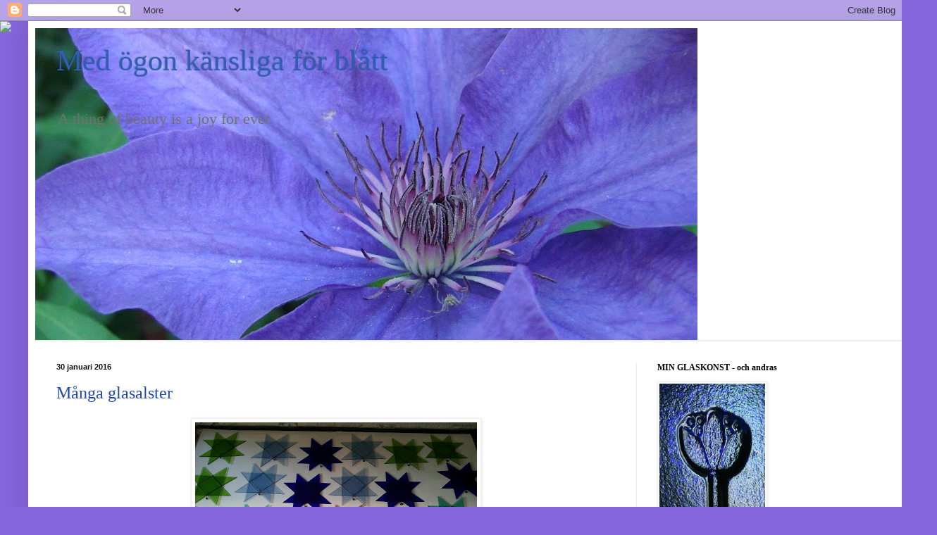

--- FILE ---
content_type: text/html; charset=UTF-8
request_url: https://vardagsnjutning.blogspot.com/2016/01/manga-glasalster.html?showComment=1454392175961
body_size: 25034
content:
<!DOCTYPE html>
<html class='v2' dir='ltr' xmlns='http://www.w3.org/1999/xhtml' xmlns:b='http://www.google.com/2005/gml/b' xmlns:data='http://www.google.com/2005/gml/data' xmlns:expr='http://www.google.com/2005/gml/expr'>
<head>
<link href='https://www.blogger.com/static/v1/widgets/335934321-css_bundle_v2.css' rel='stylesheet' type='text/css'/>
<meta content='nopin' name='pinterest'/>
<meta content='IE=EmulateIE7' http-equiv='X-UA-Compatible'/>
<meta content='width=1100' name='viewport'/>
<meta content='text/html; charset=UTF-8' http-equiv='Content-Type'/>
<meta content='blogger' name='generator'/>
<link href='https://vardagsnjutning.blogspot.com/favicon.ico' rel='icon' type='image/x-icon'/>
<link href='http://vardagsnjutning.blogspot.com/2016/01/manga-glasalster.html' rel='canonical'/>
<link rel="alternate" type="application/atom+xml" title="Med ögon känsliga för blått - Atom" href="https://vardagsnjutning.blogspot.com/feeds/posts/default" />
<link rel="alternate" type="application/rss+xml" title="Med ögon känsliga för blått - RSS" href="https://vardagsnjutning.blogspot.com/feeds/posts/default?alt=rss" />
<link rel="service.post" type="application/atom+xml" title="Med ögon känsliga för blått - Atom" href="https://www.blogger.com/feeds/3422189880241412061/posts/default" />

<link rel="alternate" type="application/atom+xml" title="Med ögon känsliga för blått - Atom" href="https://vardagsnjutning.blogspot.com/feeds/3833789331098517570/comments/default" />
<!--Can't find substitution for tag [blog.ieCssRetrofitLinks]-->
<link href='https://blogger.googleusercontent.com/img/b/R29vZ2xl/AVvXsEjhbFmJ2W9kV2mqArRi4qh7GhQHtbtotcMJXiqeefTriQH1kvPFAIQ4C1gbAZSLrNYsye7CgLbrU6WVD3K3Tkiz7CawtzH4Iu0bzIGHUlbMFRjI4w5-FgA_5ZsLp_YVtEJa50BhxPxwKA/s400/20131203_134250.jpg' rel='image_src'/>
<meta content='http://vardagsnjutning.blogspot.com/2016/01/manga-glasalster.html' property='og:url'/>
<meta content='Många glasalster' property='og:title'/>
<meta content='        Välkomna att kika in i min glasugn!   Här gjorde jag många stjärnor.           Och här fylldes den med många segelbåtar.          En...' property='og:description'/>
<meta content='https://blogger.googleusercontent.com/img/b/R29vZ2xl/AVvXsEjhbFmJ2W9kV2mqArRi4qh7GhQHtbtotcMJXiqeefTriQH1kvPFAIQ4C1gbAZSLrNYsye7CgLbrU6WVD3K3Tkiz7CawtzH4Iu0bzIGHUlbMFRjI4w5-FgA_5ZsLp_YVtEJa50BhxPxwKA/w1200-h630-p-k-no-nu/20131203_134250.jpg' property='og:image'/>
<title>Med ögon känsliga för blått: Många glasalster</title>
<style id='page-skin-1' type='text/css'><!--
/*
-----------------------------------------------
Blogger Template Style
Name:     Simple
Designer: Blogger
URL:      www.blogger.com
----------------------------------------------- */
/* Content
----------------------------------------------- */
body {
font: normal normal 16px 'Times New Roman', Times, FreeSerif, serif;
color: #2047af;
background: #8666dd url(//2.bp.blogspot.com/-frcF8qxV2UQ/TzKYAEV5RFI/AAAAAAAAJsk/hTfJyD0hD24/s0/president.JPG) repeat fixed top left;
padding: 0 40px 40px 40px;
}
html body .region-inner {
min-width: 0;
max-width: 100%;
width: auto;
}
h2 {
font-size: 22px;
}
a:link {
text-decoration:none;
color: #2047af;
}
a:visited {
text-decoration:none;
color: #848484;
}
a:hover {
text-decoration:underline;
color: #2c54ff;
}
.body-fauxcolumn-outer .fauxcolumn-inner {
background: transparent none repeat scroll top left;
_background-image: none;
}
.body-fauxcolumn-outer .cap-top {
position: absolute;
z-index: 1;
height: 400px;
width: 100%;
}
.body-fauxcolumn-outer .cap-top .cap-left {
width: 100%;
background: transparent none repeat-x scroll top left;
_background-image: none;
}
.content-outer {
-moz-box-shadow: 0 0 40px rgba(0, 0, 0, .15);
-webkit-box-shadow: 0 0 5px rgba(0, 0, 0, .15);
-goog-ms-box-shadow: 0 0 10px #333333;
box-shadow: 0 0 40px rgba(0, 0, 0, .15);
margin-bottom: 1px;
}
.content-inner {
padding: 10px 10px;
}
.content-inner {
background-color: #ffffff;
}
/* Header
----------------------------------------------- */
.header-outer {
background: rgba(0,0,0,0) none repeat-x scroll 0 -400px;
_background-image: none;
}
.Header h1 {
font: normal normal 42px Georgia, Utopia, 'Palatino Linotype', Palatino, serif;
color: #305eb2;
text-shadow: -1px -1px 1px rgba(0, 0, 0, .2);
}
.Header h1 a {
color: #305eb2;
}
.Header .description {
font-size: 140%;
color: #717171;
}
.header-inner .Header .titlewrapper {
padding: 22px 30px;
}
.header-inner .Header .descriptionwrapper {
padding: 0 30px;
}
/* Tabs
----------------------------------------------- */
.tabs-inner .section:first-child {
border-top: 1px solid #eeeeee;
}
.tabs-inner .section:first-child ul {
margin-top: -1px;
border-top: 1px solid #eeeeee;
border-left: 0 solid #eeeeee;
border-right: 0 solid #eeeeee;
}
.tabs-inner .widget ul {
background: #f4f4f4 url(//www.blogblog.com/1kt/simple/gradients_light.png) repeat-x scroll 0 -800px;
_background-image: none;
border-bottom: 1px solid #eeeeee;
margin-top: 0;
margin-left: -30px;
margin-right: -30px;
}
.tabs-inner .widget li a {
display: inline-block;
padding: .6em 1em;
font: normal normal 14px Arial, Tahoma, Helvetica, FreeSans, sans-serif;
color: #969696;
border-left: 1px solid #ffffff;
border-right: 1px solid #eeeeee;
}
.tabs-inner .widget li:first-child a {
border-left: none;
}
.tabs-inner .widget li.selected a, .tabs-inner .widget li a:hover {
color: #000000;
background-color: #ededed;
text-decoration: none;
}
/* Columns
----------------------------------------------- */
.main-outer {
border-top: 0 solid #ededed;
}
.fauxcolumn-left-outer .fauxcolumn-inner {
border-right: 1px solid #ededed;
}
.fauxcolumn-right-outer .fauxcolumn-inner {
border-left: 1px solid #ededed;
}
/* Headings
----------------------------------------------- */
div.widget > h2,
div.widget h2.title {
margin: 0 0 1em 0;
font: normal bold 12px Georgia, Utopia, 'Palatino Linotype', Palatino, serif;
color: #000000;
}
/* Widgets
----------------------------------------------- */
.widget .zippy {
color: #969696;
text-shadow: 2px 2px 1px rgba(0, 0, 0, .1);
}
.widget .popular-posts ul {
list-style: none;
}
/* Posts
----------------------------------------------- */
h2.date-header {
font: normal bold 11px Arial, Tahoma, Helvetica, FreeSans, sans-serif;
}
.date-header span {
background-color: rgba(0,0,0,0);
color: #111111;
padding: inherit;
letter-spacing: inherit;
margin: inherit;
}
.main-inner {
padding-top: 30px;
padding-bottom: 30px;
}
.main-inner .column-center-inner {
padding: 0 15px;
}
.main-inner .column-center-inner .section {
margin: 0 15px;
}
.post {
margin: 0 0 25px 0;
}
h3.post-title, .comments h4 {
font: normal normal 24px Georgia, Utopia, 'Palatino Linotype', Palatino, serif;
margin: .75em 0 0;
}
.post-body {
font-size: 110%;
line-height: 1.4;
position: relative;
}
.post-body img, .post-body .tr-caption-container, .Profile img, .Image img,
.BlogList .item-thumbnail img {
padding: 2px;
background: #ffffff;
border: 1px solid #ededed;
-moz-box-shadow: 1px 1px 5px rgba(0, 0, 0, .1);
-webkit-box-shadow: 1px 1px 5px rgba(0, 0, 0, .1);
box-shadow: 1px 1px 5px rgba(0, 0, 0, .1);
}
.post-body img, .post-body .tr-caption-container {
padding: 5px;
}
.post-body .tr-caption-container {
color: #222222;
}
.post-body .tr-caption-container img {
padding: 0;
background: transparent;
border: none;
-moz-box-shadow: 0 0 0 rgba(0, 0, 0, .1);
-webkit-box-shadow: 0 0 0 rgba(0, 0, 0, .1);
box-shadow: 0 0 0 rgba(0, 0, 0, .1);
}
.post-header {
margin: 0 0 1.5em;
line-height: 1.6;
font-size: 90%;
}
.post-footer {
margin: 20px -2px 0;
padding: 5px 10px;
color: #5e5e5e;
background-color: #f8f8f8;
border-bottom: 1px solid #ededed;
line-height: 1.6;
font-size: 90%;
}
#comments .comment-author {
padding-top: 1.5em;
border-top: 1px solid #ededed;
background-position: 0 1.5em;
}
#comments .comment-author:first-child {
padding-top: 0;
border-top: none;
}
.avatar-image-container {
margin: .2em 0 0;
}
#comments .avatar-image-container img {
border: 1px solid #ededed;
}
/* Comments
----------------------------------------------- */
.comments .comments-content .icon.blog-author {
background-repeat: no-repeat;
background-image: url([data-uri]);
}
.comments .comments-content .loadmore a {
border-top: 1px solid #969696;
border-bottom: 1px solid #969696;
}
.comments .comment-thread.inline-thread {
background-color: #f8f8f8;
}
.comments .continue {
border-top: 2px solid #969696;
}
/* Accents
---------------------------------------------- */
.section-columns td.columns-cell {
border-left: 1px solid #ededed;
}
.blog-pager {
background: transparent none no-repeat scroll top center;
}
.blog-pager-older-link, .home-link,
.blog-pager-newer-link {
background-color: #ffffff;
padding: 5px;
}
.footer-outer {
border-top: 0 dashed #bbbbbb;
}
/* Mobile
----------------------------------------------- */
body.mobile  {
background-size: auto;
}
.mobile .body-fauxcolumn-outer {
background: transparent none repeat scroll top left;
}
.mobile .body-fauxcolumn-outer .cap-top {
background-size: 100% auto;
}
.mobile .content-outer {
-webkit-box-shadow: 0 0 3px rgba(0, 0, 0, .15);
box-shadow: 0 0 3px rgba(0, 0, 0, .15);
}
.mobile .tabs-inner .widget ul {
margin-left: 0;
margin-right: 0;
}
.mobile .post {
margin: 0;
}
.mobile .main-inner .column-center-inner .section {
margin: 0;
}
.mobile .date-header span {
padding: 0.1em 10px;
margin: 0 -10px;
}
.mobile h3.post-title {
margin: 0;
}
.mobile .blog-pager {
background: transparent none no-repeat scroll top center;
}
.mobile .footer-outer {
border-top: none;
}
.mobile .main-inner, .mobile .footer-inner {
background-color: #ffffff;
}
.mobile-index-contents {
color: #2047af;
}
.mobile-link-button {
background-color: #2047af;
}
.mobile-link-button a:link, .mobile-link-button a:visited {
color: #ffffff;
}
.mobile .tabs-inner .section:first-child {
border-top: none;
}
.mobile .tabs-inner .PageList .widget-content {
background-color: #ededed;
color: #000000;
border-top: 1px solid #eeeeee;
border-bottom: 1px solid #eeeeee;
}
.mobile .tabs-inner .PageList .widget-content .pagelist-arrow {
border-left: 1px solid #eeeeee;
}

--></style>
<style id='template-skin-1' type='text/css'><!--
body {
min-width: 1250px;
}
.content-outer, .content-fauxcolumn-outer, .region-inner {
min-width: 1250px;
max-width: 1250px;
_width: 1250px;
}
.main-inner .columns {
padding-left: 0;
padding-right: 377px;
}
.main-inner .fauxcolumn-center-outer {
left: 0;
right: 377px;
/* IE6 does not respect left and right together */
_width: expression(this.parentNode.offsetWidth -
parseInt("0") -
parseInt("377px") + 'px');
}
.main-inner .fauxcolumn-left-outer {
width: 0;
}
.main-inner .fauxcolumn-right-outer {
width: 377px;
}
.main-inner .column-left-outer {
width: 0;
right: 100%;
margin-left: -0;
}
.main-inner .column-right-outer {
width: 377px;
margin-right: -377px;
}
#layout {
min-width: 0;
}
#layout .content-outer {
min-width: 0;
width: 800px;
}
#layout .region-inner {
min-width: 0;
width: auto;
}
--></style>
<link href='https://www.blogger.com/dyn-css/authorization.css?targetBlogID=3422189880241412061&amp;zx=97a962ad-63af-443a-9504-1c6433f61cd2' media='none' onload='if(media!=&#39;all&#39;)media=&#39;all&#39;' rel='stylesheet'/><noscript><link href='https://www.blogger.com/dyn-css/authorization.css?targetBlogID=3422189880241412061&amp;zx=97a962ad-63af-443a-9504-1c6433f61cd2' rel='stylesheet'/></noscript>
<meta name='google-adsense-platform-account' content='ca-host-pub-1556223355139109'/>
<meta name='google-adsense-platform-domain' content='blogspot.com'/>

</head>
<body class='loading variant-pale'>
<div class='navbar section' id='navbar'><div class='widget Navbar' data-version='1' id='Navbar1'><script type="text/javascript">
    function setAttributeOnload(object, attribute, val) {
      if(window.addEventListener) {
        window.addEventListener('load',
          function(){ object[attribute] = val; }, false);
      } else {
        window.attachEvent('onload', function(){ object[attribute] = val; });
      }
    }
  </script>
<div id="navbar-iframe-container"></div>
<script type="text/javascript" src="https://apis.google.com/js/platform.js"></script>
<script type="text/javascript">
      gapi.load("gapi.iframes:gapi.iframes.style.bubble", function() {
        if (gapi.iframes && gapi.iframes.getContext) {
          gapi.iframes.getContext().openChild({
              url: 'https://www.blogger.com/navbar/3422189880241412061?po\x3d3833789331098517570\x26origin\x3dhttps://vardagsnjutning.blogspot.com',
              where: document.getElementById("navbar-iframe-container"),
              id: "navbar-iframe"
          });
        }
      });
    </script><script type="text/javascript">
(function() {
var script = document.createElement('script');
script.type = 'text/javascript';
script.src = '//pagead2.googlesyndication.com/pagead/js/google_top_exp.js';
var head = document.getElementsByTagName('head')[0];
if (head) {
head.appendChild(script);
}})();
</script>
</div></div>
<div class='body-fauxcolumns'>
<div class='fauxcolumn-outer body-fauxcolumn-outer'>
<div class='cap-top'>
<div class='cap-left'></div>
<div class='cap-right'></div>
</div>
<div class='fauxborder-left'>
<div class='fauxborder-right'></div>
<div class='fauxcolumn-inner'>
</div>
</div>
<div class='cap-bottom'>
<div class='cap-left'></div>
<div class='cap-right'></div>
</div>
</div>
</div>
<div class='content'>
<div class='content-fauxcolumns'>
<div class='fauxcolumn-outer content-fauxcolumn-outer'>
<div class='cap-top'>
<div class='cap-left'></div>
<div class='cap-right'></div>
</div>
<div class='fauxborder-left'>
<div class='fauxborder-right'></div>
<div class='fauxcolumn-inner'>
</div>
</div>
<div class='cap-bottom'>
<div class='cap-left'></div>
<div class='cap-right'></div>
</div>
</div>
</div>
<div class='content-outer'>
<div class='content-cap-top cap-top'>
<div class='cap-left'></div>
<div class='cap-right'></div>
</div>
<div class='fauxborder-left content-fauxborder-left'>
<div class='fauxborder-right content-fauxborder-right'></div>
<div class='content-inner'>
<header>
<div class='header-outer'>
<div class='header-cap-top cap-top'>
<div class='cap-left'></div>
<div class='cap-right'></div>
</div>
<div class='fauxborder-left header-fauxborder-left'>
<div class='fauxborder-right header-fauxborder-right'></div>
<div class='region-inner header-inner'>
<div class='header section' id='header'><div class='widget Header' data-version='1' id='Header1'>
<div id='header-inner' style='background-image: url("https://blogger.googleusercontent.com/img/b/R29vZ2xl/AVvXsEihzMXvg2bt3VGFoJtBlnTQI8sbw-oYbZ6DsYST1cQZLdDEjBcbfunPjuXZm1PMrOXuqg4IJ4L3ZS0aoOuGrfQ0xpdcHFCmqdCCi9jxjnuyr3b5WEJDqQc_O3u7VAJhzbJ10i5P7CO9WiE/s940/DSC00706.JPG"); background-position: left; min-height: 443px; _height: 443px; background-repeat: no-repeat; '>
<div class='titlewrapper' style='background: transparent'>
<h1 class='title' style='background: transparent; border-width: 0px'>
<a href='https://vardagsnjutning.blogspot.com/'>
Med ögon känsliga för blått
</a>
</h1>
</div>
<div class='descriptionwrapper'>
<p class='description'><span>A thing of beauty is a joy for ever</span></p>
</div>
</div>
</div></div>
</div>
</div>
<div class='header-cap-bottom cap-bottom'>
<div class='cap-left'></div>
<div class='cap-right'></div>
</div>
</div>
</header>
<div class='tabs-outer'>
<div class='tabs-cap-top cap-top'>
<div class='cap-left'></div>
<div class='cap-right'></div>
</div>
<div class='fauxborder-left tabs-fauxborder-left'>
<div class='fauxborder-right tabs-fauxborder-right'></div>
<div class='region-inner tabs-inner'>
<div class='tabs section' id='crosscol'><div class='widget PageList' data-version='1' id='PageList1'>
<h2>Sidor</h2>
<div class='widget-content'>
<ul>
</ul>
<div class='clear'></div>
</div>
</div></div>
<div class='tabs no-items section' id='crosscol-overflow'></div>
</div>
</div>
<div class='tabs-cap-bottom cap-bottom'>
<div class='cap-left'></div>
<div class='cap-right'></div>
</div>
</div>
<div class='main-outer'>
<div class='main-cap-top cap-top'>
<div class='cap-left'></div>
<div class='cap-right'></div>
</div>
<div class='fauxborder-left main-fauxborder-left'>
<div class='fauxborder-right main-fauxborder-right'></div>
<div class='region-inner main-inner'>
<div class='columns fauxcolumns'>
<div class='fauxcolumn-outer fauxcolumn-center-outer'>
<div class='cap-top'>
<div class='cap-left'></div>
<div class='cap-right'></div>
</div>
<div class='fauxborder-left'>
<div class='fauxborder-right'></div>
<div class='fauxcolumn-inner'>
</div>
</div>
<div class='cap-bottom'>
<div class='cap-left'></div>
<div class='cap-right'></div>
</div>
</div>
<div class='fauxcolumn-outer fauxcolumn-left-outer'>
<div class='cap-top'>
<div class='cap-left'></div>
<div class='cap-right'></div>
</div>
<div class='fauxborder-left'>
<div class='fauxborder-right'></div>
<div class='fauxcolumn-inner'>
</div>
</div>
<div class='cap-bottom'>
<div class='cap-left'></div>
<div class='cap-right'></div>
</div>
</div>
<div class='fauxcolumn-outer fauxcolumn-right-outer'>
<div class='cap-top'>
<div class='cap-left'></div>
<div class='cap-right'></div>
</div>
<div class='fauxborder-left'>
<div class='fauxborder-right'></div>
<div class='fauxcolumn-inner'>
</div>
</div>
<div class='cap-bottom'>
<div class='cap-left'></div>
<div class='cap-right'></div>
</div>
</div>
<!-- corrects IE6 width calculation -->
<div class='columns-inner'>
<div class='column-center-outer'>
<div class='column-center-inner'>
<div class='main section' id='main'><div class='widget Blog' data-version='1' id='Blog1'>
<div class='blog-posts hfeed'>

          <div class="date-outer">
        
<h2 class='date-header'><span>30 januari 2016</span></h2>

          <div class="date-posts">
        
<div class='post-outer'>
<div class='post hentry' itemscope='itemscope' itemtype='http://schema.org/BlogPosting'>
<a name='3833789331098517570'></a>
<h3 class='post-title entry-title' itemprop='name'>
Många glasalster
</h3>
<div class='post-header'>
<div class='post-header-line-1'></div>
</div>
<div class='post-body entry-content' id='post-body-3833789331098517570' itemprop='articleBody'>
<div class="separator" style="clear: both; text-align: center;">
<a href="https://blogger.googleusercontent.com/img/b/R29vZ2xl/AVvXsEjhbFmJ2W9kV2mqArRi4qh7GhQHtbtotcMJXiqeefTriQH1kvPFAIQ4C1gbAZSLrNYsye7CgLbrU6WVD3K3Tkiz7CawtzH4Iu0bzIGHUlbMFRjI4w5-FgA_5ZsLp_YVtEJa50BhxPxwKA/s1600/20131203_134250.jpg" imageanchor="1" style="margin-left: 1em; margin-right: 1em;"> <img border="0" height="300" src="https://blogger.googleusercontent.com/img/b/R29vZ2xl/AVvXsEjhbFmJ2W9kV2mqArRi4qh7GhQHtbtotcMJXiqeefTriQH1kvPFAIQ4C1gbAZSLrNYsye7CgLbrU6WVD3K3Tkiz7CawtzH4Iu0bzIGHUlbMFRjI4w5-FgA_5ZsLp_YVtEJa50BhxPxwKA/s400/20131203_134250.jpg" width="400" /> </a> </div>
<div class="separator" style="clear: both; text-align: center;">
<br /></div>
<div style="text-align: center;">
Välkomna att kika in i min glasugn!</div>
<div style="text-align: center;">
Här gjorde jag många stjärnor.</div>
<br />
<div class="separator" style="clear: both; text-align: center;">
<br /></div>
<div class="separator" style="clear: both; text-align: center;">
<a href="https://blogger.googleusercontent.com/img/b/R29vZ2xl/AVvXsEjSYYMtcmWMqJ6u32H5FxMjqp-XJ-YPkk95WAxGNEltynAF8T5QFWh1YY7gU_QBFJJQ1N-_Tns1Xasj3sM0ksirnSaKQnIytkbEir67vyFGviikXUNrOOmg9R_PVLo_VJX5KjkOtQwdAA/s1600/20140425_165215.jpg" imageanchor="1" style="margin-left: 1em; margin-right: 1em;"> <img border="0" height="300" src="https://blogger.googleusercontent.com/img/b/R29vZ2xl/AVvXsEjSYYMtcmWMqJ6u32H5FxMjqp-XJ-YPkk95WAxGNEltynAF8T5QFWh1YY7gU_QBFJJQ1N-_Tns1Xasj3sM0ksirnSaKQnIytkbEir67vyFGviikXUNrOOmg9R_PVLo_VJX5KjkOtQwdAA/s400/20140425_165215.jpg" width="400" /> </a></div>
<br />
<div style="text-align: center;">
Och här fylldes den med många segelbåtar.</div>
<br />
<br />
<div class="separator" style="clear: both; text-align: center;">
<a href="https://blogger.googleusercontent.com/img/b/R29vZ2xl/AVvXsEjs27LgM9FLR2yHxIpzL_91ujiKGYYZspuc76dtHH76-NsnmxS6a_oaR4tIuqq_aW4Xd1iVRS7GiplahX9t3aiylbWmuyPEE9q-adicF2m3XNcKW6gqbe_OcfgKZwKGVKQyS6yYUbAzfw/s1600/20141001_164747.jpg" imageanchor="1" style="margin-left: 1em; margin-right: 1em;"> <img border="0" height="300" src="https://blogger.googleusercontent.com/img/b/R29vZ2xl/AVvXsEjs27LgM9FLR2yHxIpzL_91ujiKGYYZspuc76dtHH76-NsnmxS6a_oaR4tIuqq_aW4Xd1iVRS7GiplahX9t3aiylbWmuyPEE9q-adicF2m3XNcKW6gqbe_OcfgKZwKGVKQyS6yYUbAzfw/s400/20141001_164747.jpg" width="400" /> </a></div>
<br />
<div style="text-align: center;">
En jul gjorde jag många "flätade" julhjärtan.</div>
<div style="text-align: center;">
<br /></div>
<div style="text-align: center;">
Det här inlägget har jag gjort i mobilen<br />
och jag tvingades göra om det många, många gånger!</div>
<div style="text-align: center;">
Ja, till sist fick jag starta datorn för att få ordning på det ...</div>
<br />
<div style="text-align: right;">
<a href="http://fototriss.blogspot.se/2016/01/fototriss-del-327-manga.html" target="_blank">Fototriss - många</a><br />
<a href="//www.blogger.com/profile/17187473447721187640" style="clear: right; float: right; margin-bottom: 1em; margin-left: 1em;"><img src="https://lh3.googleusercontent.com/blogger_img_proxy/AEn0k_ugk0Ebou-BBw1ooD0GVChnu1SGyBj-5gXi2-i5IYdz6JFWPjJSwPOKHaCqPn9vGMtWXf4VB8Bah48f0pYZjAs4m1BMsx3nHH5aldDiWfJDxTbI87mJoxhV_M-ck7G_1prdgvWdp-zQ4CvmbhsVOQUwVgi8_7IF=s0-d" style="background: transparent; border: 0 !important;"></a></div>
<div style='clear: both;'></div>
</div>
<div class='post-footer'>
<div class='post-footer-line post-footer-line-1'><span class='post-timestamp'>
kl.
<a class='timestamp-link' href='https://vardagsnjutning.blogspot.com/2016/01/manga-glasalster.html' itemprop='url' rel='bookmark' title='permanent link'><abbr class='published' itemprop='datePublished' title='2016-01-30T21:36:00+01:00'>21:36</abbr></a>
</span>
<span class='post-comment-link'>
</span>
<span class='post-icons'>
<span class='item-control blog-admin pid-223030228'>
<a href='https://www.blogger.com/post-edit.g?blogID=3422189880241412061&postID=3833789331098517570&from=pencil' title='Redigera inlägg'>
<img alt='' class='icon-action' height='18' src='https://resources.blogblog.com/img/icon18_edit_allbkg.gif' width='18'/>
</a>
</span>
</span>
</div>
<div class='post-footer-line post-footer-line-2'></div>
<div class='post-footer-line post-footer-line-3'></div>
</div>
</div>
<div class='comments' id='comments'>
<a name='comments'></a>
<h4>13 kommentarer:</h4>
<div id='Blog1_comments-block-wrapper'>
<dl class='avatar-comment-indent' id='comments-block'>
<dt class='comment-author ' id='c1270297923840397551'>
<a name='c1270297923840397551'></a>
<div class="avatar-image-container vcard"><span dir="ltr"><a href="https://www.blogger.com/profile/02040041529960148634" target="" rel="nofollow" onclick="" class="avatar-hovercard" id="av-1270297923840397551-02040041529960148634"><img src="https://resources.blogblog.com/img/blank.gif" width="35" height="35" class="delayLoad" style="display: none;" longdesc="//blogger.googleusercontent.com/img/b/R29vZ2xl/AVvXsEiVRrWeho7IVr5AY_F8XDEz8wuwXzQt10VNb9yIEStQLYfuIBvsir8NFUy9b7x1f-6_qHPwz20DyeObR9mFzqMVNVHh29F7R25uq2e81fiAQ01_Or8fC4CD7E0wj2yDBw/s45-c/Blogspot%2525283%252529.jpg" alt="" title="Helena">

<noscript><img src="//blogger.googleusercontent.com/img/b/R29vZ2xl/AVvXsEiVRrWeho7IVr5AY_F8XDEz8wuwXzQt10VNb9yIEStQLYfuIBvsir8NFUy9b7x1f-6_qHPwz20DyeObR9mFzqMVNVHh29F7R25uq2e81fiAQ01_Or8fC4CD7E0wj2yDBw/s45-c/Blogspot%2525283%252529.jpg" width="35" height="35" class="photo" alt=""></noscript></a></span></div>
<a href='https://www.blogger.com/profile/02040041529960148634' rel='nofollow'>Helena</a>
sa...
</dt>
<dd class='comment-body' id='Blog1_cmt-1270297923840397551'>
<p>
Så vackert! Vet du - jag har ett halsband i blått glas jag en gång fått. De liknar väldigt mycket det Anna-Greta Lejon har på sig. Nu kan jag inte se exakt hur det ser ut på den bilden. 
</p>
</dd>
<dd class='comment-footer'>
<span class='comment-timestamp'>
<a href='https://vardagsnjutning.blogspot.com/2016/01/manga-glasalster.html?showComment=1454187798357#c1270297923840397551' title='comment permalink'>
30 januari, 2016 22:03
</a>
<span class='item-control blog-admin pid-2108454344'>
<a class='comment-delete' href='https://www.blogger.com/comment/delete/3422189880241412061/1270297923840397551' title='Ta bort kommentar'>
<img src='https://resources.blogblog.com/img/icon_delete13.gif'/>
</a>
</span>
</span>
</dd>
<dt class='comment-author ' id='c5812958504335999662'>
<a name='c5812958504335999662'></a>
<div class="avatar-image-container avatar-stock"><span dir="ltr"><a href="https://www.blogger.com/profile/04810981845513585043" target="" rel="nofollow" onclick="" class="avatar-hovercard" id="av-5812958504335999662-04810981845513585043"><img src="//www.blogger.com/img/blogger_logo_round_35.png" width="35" height="35" alt="" title="Mias Mix">

</a></span></div>
<a href='https://www.blogger.com/profile/04810981845513585043' rel='nofollow'>Mias Mix</a>
sa...
</dt>
<dd class='comment-body' id='Blog1_cmt-5812958504335999662'>
<p>
Ja att blogga från mobilen är inte det lättaste.. SÅ fina saker du gör. Älskar de söta små båtarna :) 
</p>
</dd>
<dd class='comment-footer'>
<span class='comment-timestamp'>
<a href='https://vardagsnjutning.blogspot.com/2016/01/manga-glasalster.html?showComment=1454191233396#c5812958504335999662' title='comment permalink'>
30 januari, 2016 23:00
</a>
<span class='item-control blog-admin pid-650500604'>
<a class='comment-delete' href='https://www.blogger.com/comment/delete/3422189880241412061/5812958504335999662' title='Ta bort kommentar'>
<img src='https://resources.blogblog.com/img/icon_delete13.gif'/>
</a>
</span>
</span>
</dd>
<dt class='comment-author ' id='c1570314666139626387'>
<a name='c1570314666139626387'></a>
<div class="avatar-image-container vcard"><span dir="ltr"><a href="https://www.blogger.com/profile/06605611040074274730" target="" rel="nofollow" onclick="" class="avatar-hovercard" id="av-1570314666139626387-06605611040074274730"><img src="https://resources.blogblog.com/img/blank.gif" width="35" height="35" class="delayLoad" style="display: none;" longdesc="//1.bp.blogspot.com/-Vsnlgq5t-QA/ZfCHkJFedfI/AAAAAAAAnjU/f4ILWD4h4L0IXSDQwJesz0TpT1TRi8D3gCK4BGAYYCw/s35/BP1.jpg" alt="" title="BP">

<noscript><img src="//1.bp.blogspot.com/-Vsnlgq5t-QA/ZfCHkJFedfI/AAAAAAAAnjU/f4ILWD4h4L0IXSDQwJesz0TpT1TRi8D3gCK4BGAYYCw/s35/BP1.jpg" width="35" height="35" class="photo" alt=""></noscript></a></span></div>
<a href='https://www.blogger.com/profile/06605611040074274730' rel='nofollow'>BP</a>
sa...
</dt>
<dd class='comment-body' id='Blog1_cmt-1570314666139626387'>
<p>
Kan inte låta bli att skratta här, för mobilblogga är inte min grej heller. Har faktiskt aldrig kommit så långt att förstå hur man lägga upp fler än en bild. Välkommen i gänget Anni:-)
</p>
</dd>
<dd class='comment-footer'>
<span class='comment-timestamp'>
<a href='https://vardagsnjutning.blogspot.com/2016/01/manga-glasalster.html?showComment=1454191736788#c1570314666139626387' title='comment permalink'>
30 januari, 2016 23:08
</a>
<span class='item-control blog-admin pid-382605757'>
<a class='comment-delete' href='https://www.blogger.com/comment/delete/3422189880241412061/1570314666139626387' title='Ta bort kommentar'>
<img src='https://resources.blogblog.com/img/icon_delete13.gif'/>
</a>
</span>
</span>
</dd>
<dt class='comment-author ' id='c2900726006966829691'>
<a name='c2900726006966829691'></a>
<div class="avatar-image-container vcard"><span dir="ltr"><a href="https://www.blogger.com/profile/01138909542340759514" target="" rel="nofollow" onclick="" class="avatar-hovercard" id="av-2900726006966829691-01138909542340759514"><img src="https://resources.blogblog.com/img/blank.gif" width="35" height="35" class="delayLoad" style="display: none;" longdesc="//blogger.googleusercontent.com/img/b/R29vZ2xl/AVvXsEi39wLNWcn_8U24KMuK3TpPJZtxG4otCHQ89C1fhLPMnrLLjSo0ArfWNYe6_KAC27hK4Gi6bg0bBjj7bw5Kk-3bWerOn6m2ibWvIbPVkyZv_RAA8aDqbVsL2XioNToRS1s/s45-c/Blogg+005.jpg" alt="" title="Maria">

<noscript><img src="//blogger.googleusercontent.com/img/b/R29vZ2xl/AVvXsEi39wLNWcn_8U24KMuK3TpPJZtxG4otCHQ89C1fhLPMnrLLjSo0ArfWNYe6_KAC27hK4Gi6bg0bBjj7bw5Kk-3bWerOn6m2ibWvIbPVkyZv_RAA8aDqbVsL2XioNToRS1s/s45-c/Blogg+005.jpg" width="35" height="35" class="photo" alt=""></noscript></a></span></div>
<a href='https://www.blogger.com/profile/01138909542340759514' rel='nofollow'>Maria</a>
sa...
</dt>
<dd class='comment-body' id='Blog1_cmt-2900726006966829691'>
<p>
Att få bilderna som man vill från mobilen är på snudd omöjligt ;-)<br />Men bra blev det ju till sist!
</p>
</dd>
<dd class='comment-footer'>
<span class='comment-timestamp'>
<a href='https://vardagsnjutning.blogspot.com/2016/01/manga-glasalster.html?showComment=1454193498059#c2900726006966829691' title='comment permalink'>
30 januari, 2016 23:38
</a>
<span class='item-control blog-admin pid-1916173482'>
<a class='comment-delete' href='https://www.blogger.com/comment/delete/3422189880241412061/2900726006966829691' title='Ta bort kommentar'>
<img src='https://resources.blogblog.com/img/icon_delete13.gif'/>
</a>
</span>
</span>
</dd>
<dt class='comment-author ' id='c7569686163637154309'>
<a name='c7569686163637154309'></a>
<div class="avatar-image-container avatar-stock"><span dir="ltr"><a href="http://kajsalisa.com" target="" rel="nofollow" onclick=""><img src="//resources.blogblog.com/img/blank.gif" width="35" height="35" alt="" title="KajsaLisa">

</a></span></div>
<a href='http://kajsalisa.com' rel='nofollow'>KajsaLisa</a>
sa...
</dt>
<dd class='comment-body' id='Blog1_cmt-7569686163637154309'>
<p>
Jättesnyggt, speciellt den första. Måste vara kul att jobba med. 
</p>
</dd>
<dd class='comment-footer'>
<span class='comment-timestamp'>
<a href='https://vardagsnjutning.blogspot.com/2016/01/manga-glasalster.html?showComment=1454198771458#c7569686163637154309' title='comment permalink'>
31 januari, 2016 01:06
</a>
<span class='item-control blog-admin pid-1647838148'>
<a class='comment-delete' href='https://www.blogger.com/comment/delete/3422189880241412061/7569686163637154309' title='Ta bort kommentar'>
<img src='https://resources.blogblog.com/img/icon_delete13.gif'/>
</a>
</span>
</span>
</dd>
<dt class='comment-author ' id='c4738655205029504895'>
<a name='c4738655205029504895'></a>
<div class="avatar-image-container vcard"><span dir="ltr"><a href="https://www.blogger.com/profile/18239590933174323406" target="" rel="nofollow" onclick="" class="avatar-hovercard" id="av-4738655205029504895-18239590933174323406"><img src="https://resources.blogblog.com/img/blank.gif" width="35" height="35" class="delayLoad" style="display: none;" longdesc="//blogger.googleusercontent.com/img/b/R29vZ2xl/AVvXsEirNMd7R0GVvUhwaMm8nHdrr9c2AkY5CRGS9S6YgraEygY9IPvg9Adi7FKPVYcKuyTbleeBVxqygpk3Kv3_wtJNtGGGfuGATwu5l3j1L4Pt98cVGh1PfD4eXq1pTRrKYxQ/s45-c/Lavender+Fairy+by+Cicely+Mary+Barker.jpg" alt="" title="lavendia">

<noscript><img src="//blogger.googleusercontent.com/img/b/R29vZ2xl/AVvXsEirNMd7R0GVvUhwaMm8nHdrr9c2AkY5CRGS9S6YgraEygY9IPvg9Adi7FKPVYcKuyTbleeBVxqygpk3Kv3_wtJNtGGGfuGATwu5l3j1L4Pt98cVGh1PfD4eXq1pTRrKYxQ/s45-c/Lavender+Fairy+by+Cicely+Mary+Barker.jpg" width="35" height="35" class="photo" alt=""></noscript></a></span></div>
<a href='https://www.blogger.com/profile/18239590933174323406' rel='nofollow'>lavendia</a>
sa...
</dt>
<dd class='comment-body' id='Blog1_cmt-4738655205029504895'>
<p>
Mycket fint. Säljer du dina saker? Hjärtanen gillar jag speciellt. / Britt
</p>
</dd>
<dd class='comment-footer'>
<span class='comment-timestamp'>
<a href='https://vardagsnjutning.blogspot.com/2016/01/manga-glasalster.html?showComment=1454227973436#c4738655205029504895' title='comment permalink'>
31 januari, 2016 09:12
</a>
<span class='item-control blog-admin pid-527340725'>
<a class='comment-delete' href='https://www.blogger.com/comment/delete/3422189880241412061/4738655205029504895' title='Ta bort kommentar'>
<img src='https://resources.blogblog.com/img/icon_delete13.gif'/>
</a>
</span>
</span>
</dd>
<dt class='comment-author ' id='c3562345061010832944'>
<a name='c3562345061010832944'></a>
<div class="avatar-image-container avatar-stock"><span dir="ltr"><a href="https://www.blogger.com/profile/12419074153781211783" target="" rel="nofollow" onclick="" class="avatar-hovercard" id="av-3562345061010832944-12419074153781211783"><img src="//www.blogger.com/img/blogger_logo_round_35.png" width="35" height="35" alt="" title="Violen">

</a></span></div>
<a href='https://www.blogger.com/profile/12419074153781211783' rel='nofollow'>Violen</a>
sa...
</dt>
<dd class='comment-body' id='Blog1_cmt-3562345061010832944'>
<p>
Läckra glasalster rakt igenom! Så skicklig du är!<br />Det vore kul att mobilblogga men det är nog en dröm som inte går att uppfylla för min del. 
</p>
</dd>
<dd class='comment-footer'>
<span class='comment-timestamp'>
<a href='https://vardagsnjutning.blogspot.com/2016/01/manga-glasalster.html?showComment=1454231836930#c3562345061010832944' title='comment permalink'>
31 januari, 2016 10:17
</a>
<span class='item-control blog-admin pid-1839384384'>
<a class='comment-delete' href='https://www.blogger.com/comment/delete/3422189880241412061/3562345061010832944' title='Ta bort kommentar'>
<img src='https://resources.blogblog.com/img/icon_delete13.gif'/>
</a>
</span>
</span>
</dd>
<dt class='comment-author ' id='c6381092797594199142'>
<a name='c6381092797594199142'></a>
<div class="avatar-image-container vcard"><span dir="ltr"><a href="https://www.blogger.com/profile/09525341334038298297" target="" rel="nofollow" onclick="" class="avatar-hovercard" id="av-6381092797594199142-09525341334038298297"><img src="https://resources.blogblog.com/img/blank.gif" width="35" height="35" class="delayLoad" style="display: none;" longdesc="//blogger.googleusercontent.com/img/b/R29vZ2xl/AVvXsEiTm2Nlf_2aKFnNVluY0basYFyWl8qSjok3Lr47F8RN9h-IhjNKMhOvlo90Rv_Olslwzc1Bo7pe2NXeWAu9AHukMPbltVW0crlh0B8oFIc3ogQvN36Nk6s8zjbhQMiF-Z8/s45-c/IMG_20180530_155716_270.jpg" alt="" title="Eva Trillian">

<noscript><img src="//blogger.googleusercontent.com/img/b/R29vZ2xl/AVvXsEiTm2Nlf_2aKFnNVluY0basYFyWl8qSjok3Lr47F8RN9h-IhjNKMhOvlo90Rv_Olslwzc1Bo7pe2NXeWAu9AHukMPbltVW0crlh0B8oFIc3ogQvN36Nk6s8zjbhQMiF-Z8/s45-c/IMG_20180530_155716_270.jpg" width="35" height="35" class="photo" alt=""></noscript></a></span></div>
<a href='https://www.blogger.com/profile/09525341334038298297' rel='nofollow'>Eva Trillian</a>
sa...
</dt>
<dd class='comment-body' id='Blog1_cmt-6381092797594199142'>
<p>
Många av dina fina alster gör sig perfekt till trissen :)
</p>
</dd>
<dd class='comment-footer'>
<span class='comment-timestamp'>
<a href='https://vardagsnjutning.blogspot.com/2016/01/manga-glasalster.html?showComment=1454235885118#c6381092797594199142' title='comment permalink'>
31 januari, 2016 11:24
</a>
<span class='item-control blog-admin pid-474602092'>
<a class='comment-delete' href='https://www.blogger.com/comment/delete/3422189880241412061/6381092797594199142' title='Ta bort kommentar'>
<img src='https://resources.blogblog.com/img/icon_delete13.gif'/>
</a>
</span>
</span>
</dd>
<dt class='comment-author ' id='c2578429609493288846'>
<a name='c2578429609493288846'></a>
<div class="avatar-image-container avatar-stock"><span dir="ltr"><a href="http://alafoto.se/blogg" target="" rel="nofollow" onclick=""><img src="//resources.blogblog.com/img/blank.gif" width="35" height="35" alt="" title="Anneli - A&amp;#39;la Foto">

</a></span></div>
<a href='http://alafoto.se/blogg' rel='nofollow'>Anneli - A&#39;la Foto</a>
sa...
</dt>
<dd class='comment-body' id='Blog1_cmt-2578429609493288846'>
<p>
Så kreativ du är! Perfekta bilder till veckans tema!<br /><br />Ha en fortsatt skön söndag!
</p>
</dd>
<dd class='comment-footer'>
<span class='comment-timestamp'>
<a href='https://vardagsnjutning.blogspot.com/2016/01/manga-glasalster.html?showComment=1454251532625#c2578429609493288846' title='comment permalink'>
31 januari, 2016 15:45
</a>
<span class='item-control blog-admin pid-1647838148'>
<a class='comment-delete' href='https://www.blogger.com/comment/delete/3422189880241412061/2578429609493288846' title='Ta bort kommentar'>
<img src='https://resources.blogblog.com/img/icon_delete13.gif'/>
</a>
</span>
</span>
</dd>
<dt class='comment-author ' id='c264878794971075444'>
<a name='c264878794971075444'></a>
<div class="avatar-image-container avatar-stock"><span dir="ltr"><a href="https://www.blogger.com/profile/03198076510417196882" target="" rel="nofollow" onclick="" class="avatar-hovercard" id="av-264878794971075444-03198076510417196882"><img src="//www.blogger.com/img/blogger_logo_round_35.png" width="35" height="35" alt="" title="cissi">

</a></span></div>
<a href='https://www.blogger.com/profile/03198076510417196882' rel='nofollow'>cissi</a>
sa...
</dt>
<dd class='comment-body' id='Blog1_cmt-264878794971075444'>
<p>
Så många fina glasalster!!<br />Jag har också försökt blogga i mobilen, men det gick för mej som det gjorde för dej! :)
</p>
</dd>
<dd class='comment-footer'>
<span class='comment-timestamp'>
<a href='https://vardagsnjutning.blogspot.com/2016/01/manga-glasalster.html?showComment=1454304218663#c264878794971075444' title='comment permalink'>
01 februari, 2016 06:23
</a>
<span class='item-control blog-admin pid-543541533'>
<a class='comment-delete' href='https://www.blogger.com/comment/delete/3422189880241412061/264878794971075444' title='Ta bort kommentar'>
<img src='https://resources.blogblog.com/img/icon_delete13.gif'/>
</a>
</span>
</span>
</dd>
<dt class='comment-author ' id='c4937164809534183518'>
<a name='c4937164809534183518'></a>
<div class="avatar-image-container avatar-stock"><span dir="ltr"><img src="//resources.blogblog.com/img/blank.gif" width="35" height="35" alt="" title="Anonym">

</span></div>
Anonym
sa...
</dt>
<dd class='comment-body' id='Blog1_cmt-4937164809534183518'>
<p>
VAckert!
</p>
</dd>
<dd class='comment-footer'>
<span class='comment-timestamp'>
<a href='https://vardagsnjutning.blogspot.com/2016/01/manga-glasalster.html?showComment=1454392175961#c4937164809534183518' title='comment permalink'>
02 februari, 2016 06:49
</a>
<span class='item-control blog-admin pid-1647838148'>
<a class='comment-delete' href='https://www.blogger.com/comment/delete/3422189880241412061/4937164809534183518' title='Ta bort kommentar'>
<img src='https://resources.blogblog.com/img/icon_delete13.gif'/>
</a>
</span>
</span>
</dd>
<dt class='comment-author ' id='c4419619023613251826'>
<a name='c4419619023613251826'></a>
<div class="avatar-image-container avatar-stock"><span dir="ltr"><a href="http://www.nacka144.se" target="" rel="nofollow" onclick=""><img src="//resources.blogblog.com/img/blank.gif" width="35" height="35" alt="" title="&Aring;ke">

</a></span></div>
<a href='http://www.nacka144.se' rel='nofollow'>Åke</a>
sa...
</dt>
<dd class='comment-body' id='Blog1_cmt-4419619023613251826'>
<p>
Riktigt vackert!!! Segelbåtarna gillas extra :)
</p>
</dd>
<dd class='comment-footer'>
<span class='comment-timestamp'>
<a href='https://vardagsnjutning.blogspot.com/2016/01/manga-glasalster.html?showComment=1454497698762#c4419619023613251826' title='comment permalink'>
03 februari, 2016 12:08
</a>
<span class='item-control blog-admin pid-1647838148'>
<a class='comment-delete' href='https://www.blogger.com/comment/delete/3422189880241412061/4419619023613251826' title='Ta bort kommentar'>
<img src='https://resources.blogblog.com/img/icon_delete13.gif'/>
</a>
</span>
</span>
</dd>
<dt class='comment-author ' id='c8232269649408196093'>
<a name='c8232269649408196093'></a>
<div class="avatar-image-container avatar-stock"><span dir="ltr"><img src="//resources.blogblog.com/img/blank.gif" width="35" height="35" alt="" title="Anonym">

</span></div>
Anonym
sa...
</dt>
<dd class='comment-body' id='Blog1_cmt-8232269649408196093'>
<p>
Underbar glaskonst och jag förstår precis vad du skriver för jag har också samma problem. Det här med mobiler... det kan göra mig galen!! Undviker det i allra största mån. Sitter hellre vid datorn om jag har möjlighet till det. Ha det gott!!
</p>
</dd>
<dd class='comment-footer'>
<span class='comment-timestamp'>
<a href='https://vardagsnjutning.blogspot.com/2016/01/manga-glasalster.html?showComment=1454507572267#c8232269649408196093' title='comment permalink'>
03 februari, 2016 14:52
</a>
<span class='item-control blog-admin pid-1647838148'>
<a class='comment-delete' href='https://www.blogger.com/comment/delete/3422189880241412061/8232269649408196093' title='Ta bort kommentar'>
<img src='https://resources.blogblog.com/img/icon_delete13.gif'/>
</a>
</span>
</span>
</dd>
</dl>
</div>
<p class='comment-footer'>
<a href='https://www.blogger.com/comment/fullpage/post/3422189880241412061/3833789331098517570' onclick='javascript:window.open(this.href, "bloggerPopup", "toolbar=0,location=0,statusbar=1,menubar=0,scrollbars=yes,width=640,height=500"); return false;'>Skicka en kommentar</a>
</p>
</div>
</div>

        </div></div>
      
</div>
<div class='blog-pager' id='blog-pager'>
<span id='blog-pager-newer-link'>
<a class='blog-pager-newer-link' href='https://vardagsnjutning.blogspot.com/2016/01/sista-januarihelgen.html' id='Blog1_blog-pager-newer-link' title='Senaste inlägg'>Senaste inlägg</a>
</span>
<span id='blog-pager-older-link'>
<a class='blog-pager-older-link' href='https://vardagsnjutning.blogspot.com/2016/01/efit-en-lugn-januarifredag.html' id='Blog1_blog-pager-older-link' title='Äldre inlägg'>Äldre inlägg</a>
</span>
<a class='home-link' href='https://vardagsnjutning.blogspot.com/'>Startsida</a>
</div>
<div class='clear'></div>
<div class='post-feeds'>
<div class='feed-links'>
Prenumerera på:
<a class='feed-link' href='https://vardagsnjutning.blogspot.com/feeds/3833789331098517570/comments/default' target='_blank' type='application/atom+xml'>Kommentarer till inlägget (Atom)</a>
</div>
</div>
</div></div>
</div>
</div>
<div class='column-left-outer'>
<div class='column-left-inner'>
<aside>
</aside>
</div>
</div>
<div class='column-right-outer'>
<div class='column-right-inner'>
<aside>
<div class='sidebar section' id='sidebar-right-1'><div class='widget Image' data-version='1' id='Image2'>
<h2>MIN GLASKONST - och andras</h2>
<div class='widget-content'>
<a href='http://vardagsnjutning.blogspot.se/search/label/glaskonst'>
<img alt='MIN GLASKONST - och andras' height='200' id='Image2_img' src='https://blogger.googleusercontent.com/img/b/R29vZ2xl/AVvXsEiHBtTrby4ZNm40vj5rI1F3gCXmC8JnCx_GB-ADS1TLAwaBTgGit04R5tzX2gu-g11ZSWt-aC_BaVoyIUICtLvHWbERcYgq5zM-p4OYKwrXkdG8yDp8TE-nQFc8KML19Y900WHHYortfmU/s269/glasblomma.JPG' width='150'/>
</a>
<br/>
</div>
<div class='clear'></div>
</div><div class='widget Image' data-version='1' id='Image11'>
<h2>MIN KERAMIK - och andras</h2>
<div class='widget-content'>
<a href='http://vardagsnjutning.blogspot.se/search/label/keramik'>
<img alt='MIN KERAMIK - och andras' height='200' id='Image11_img' src='https://blogger.googleusercontent.com/img/b/R29vZ2xl/AVvXsEjMFReUNZoxztuq0t7SuTQ8LT_gpgc_bFabD65hl45o2fIOOfybddQTL2vQz8_GoeUjYL2LuBYnjtqlhyphenhyphenAUPGObywK3hkXqqOVdB0-o3097XnTGg7pd4k7EHSbFo8q7hF4h0N8xgOTE3A/s290/DSC00082+%2528480x640%2529.jpg' width='150'/>
</a>
<br/>
</div>
<div class='clear'></div>
</div><div class='widget Image' data-version='1' id='Image12'>
<h2>MIN TRÄDGÅRD - och andras</h2>
<div class='widget-content'>
<a href='http://vardagsnjutning.blogspot.se/search/label/tr%C3%A4dg%C3%A5rd'>
<img alt='MIN TRÄDGÅRD - och andras' height='211' id='Image12_img' src='https://blogger.googleusercontent.com/img/b/R29vZ2xl/AVvXsEhwGKpdr-rV-ngy169r1U-b7NAQG6VTfJL-VSRz15W3AqLEAgiCyZQOqWei2W_w2twffQcHAPEJqHF8U8pNZchYt80UMaMIvPNBRsKn9hCAXz04he3clvt5OymXCLrweM96R5rroeBMlg/s290/atelj%25C3%25A93.JPG' width='150'/>
</a>
<br/>
</div>
<div class='clear'></div>
</div><div class='widget Translate' data-version='1' id='Translate1'>
<h2 class='title'>TRANSLATE</h2>
<div id='google_translate_element'></div>
<script>
    function googleTranslateElementInit() {
      new google.translate.TranslateElement({
        pageLanguage: 'sv',
        autoDisplay: 'true',
        layout: google.translate.TranslateElement.InlineLayout.SIMPLE
      }, 'google_translate_element');
    }
  </script>
<script src='//translate.google.com/translate_a/element.js?cb=googleTranslateElementInit'></script>
<div class='clear'></div>
</div><div class='widget Image' data-version='1' id='Image15'>
<h2>Inlägg från UK 2024</h2>
<div class='widget-content'>
<a href='https://www.blogger.com/blog/posts/3422189880241412061?q=status%3Aall%20label%3A%22Roadtrip%20i%20norra%20England%22'>
<img alt='Inlägg från UK 2024' height='423' id='Image15_img' src='https://blogger.googleusercontent.com/img/a/AVvXsEgwuD4N-zfcGLsM6tjK__PQjAhpmpjAxSVVTTCvUnE36O2JWRiE80zk8up3b6PJSeka65RTNELAU32_kE7hPPUsJ9HiRAOc3zlCyejXScMwevGmw4Z-ZZYY5dy8fHAZfRHQlK3277sFnghAwMuHrk0txlnUpCJSS9Nh3yjga19Ot13cNQS9FTOzOzYuIw=s423' width='317'/>
</a>
<br/>
</div>
<div class='clear'></div>
</div><div class='widget Image' data-version='1' id='Image14'>
<h2>Inlägg från bilsemestern 2023</h2>
<div class='widget-content'>
<a href='http://vardagsnjutning.blogspot.com/search/label/Bilsemestern%202023'>
<img alt='Inlägg från bilsemestern 2023' height='387' id='Image14_img' src='https://blogger.googleusercontent.com/img/a/AVvXsEhOkhVK0njo_y9yla17pjqGVlfjQ74S6zHWkMCRL0Sd2hlvpokgIwLolvwBoMKbNcwldm7fzMIwbtwb7aYtJ7RN6Ij2vgkd0hH6Hd86xhW-9GjvUVlqF0Kylh-OWtK6jx_irWUzFaLGDd1u1pIirjdXy5BiAWqceuNJy2XpzKY8BqYVmBK_JIWUNaD3vw=s387' width='290'/>
</a>
<br/>
</div>
<div class='clear'></div>
</div><div class='widget Image' data-version='1' id='Image13'>
<h2>Inlägg från Bilsemestern 2022</h2>
<div class='widget-content'>
<a href='https://www.blogger.com/blog/posts/3422189880241412061?q=label%3A%22Bilsemestern%202022%22'>
<img alt='Inlägg från Bilsemestern 2022' height='387' id='Image13_img' src='https://blogger.googleusercontent.com/img/a/AVvXsEgz3h6ixvWT3SrA2ETQY4r7J0JRL3PZ31QFfGuGBCCO42XHH7ZUNi9_1yKeVaypBt5-ZRlSzSIun1mw1bNKyswbRB0RejUIehh8wsqxyOFEeEob-AkIiek5nelnSQkrgSZusgwtjj7LqZ35EmTHcXQhfwJHGMkhDkf3SjGAoQ_UYKWJZ6kTK-x_GO8=s387' width='290'/>
</a>
<br/>
</div>
<div class='clear'></div>
</div><div class='widget Image' data-version='1' id='Image10'>
<h2>Inlägg från bilsemestern 2021</h2>
<div class='widget-content'>
<a href='http://vardagsnjutning.blogspot.com/search/label/Bilsemestern%202021'>
<img alt='Inlägg från bilsemestern 2021' height='387' id='Image10_img' src='https://blogger.googleusercontent.com/img/b/R29vZ2xl/AVvXsEgVaH2qUzRC8P9AQyjBwFVk1PWBxcVg0r9AfmZbJsAhq9NcWhs9RDxIJrsOMdWmCB0eM-jNbnnEPyxcFvw1M0Hp-xsSgLA4PS9y_wqHeNaJiZvpmpCKfB3FRSs6F1aYo6uoOHqcqesHd1w/s387/DSC07107.JPG' width='290'/>
</a>
<br/>
</div>
<div class='clear'></div>
</div><div class='widget Image' data-version='1' id='Image8'>
<h2>Inlägg från bilsemestern 2019</h2>
<div class='widget-content'>
<a href='https://vardagsnjutning.blogspot.com/search/label/Bilsemestern%202019'>
<img alt='Inlägg från bilsemestern 2019' height='387' id='Image8_img' src='https://blogger.googleusercontent.com/img/b/R29vZ2xl/AVvXsEhfU2T5-CCkGi7FKONwOt2Rgk0-9sdzjU9BrkYHyCvW7m6qpAEmWrMVW8j-1p1PWVGHReqY0RAUxfXCc-4MP5mS1Jkrz9M5-mtoBCBv1bbn9eIcJRBqmWEnc_IMWQKiitx_uZwS6Dal8ao/s1600/DSC03282.JPG' width='290'/>
</a>
<br/>
</div>
<div class='clear'></div>
</div><div class='widget Image' data-version='1' id='Image4'>
<h2>Inlägg från bilsemestern 2018</h2>
<div class='widget-content'>
<a href='http://vardagsnjutning.blogspot.se/search/label/Bilsemestern 2018'>
<img alt='Inlägg från bilsemestern 2018' height='387' id='Image4_img' src='https://blogger.googleusercontent.com/img/b/R29vZ2xl/AVvXsEjM0AxKFD9aHa0bopM8tHnod4PMscRtHxgGR0eMbWV4aHCsJIFUJZpraHDed7RENUBRpAHzi1-0mDob8PNot-r-ugwaEjFqseYhTzokPfRTh78UNjo7E2wXG6IZqY6LHgpB28Cmutg1Bjg/s1600/DSC04493.JPG' width='290'/>
</a>
<br/>
</div>
<div class='clear'></div>
</div><div class='widget Image' data-version='1' id='Image6'>
<h2>Om mig i Villaägaren 2014</h2>
<div class='widget-content'>
<img alt='Om mig i Villaägaren 2014' height='387' id='Image6_img' src='https://blogger.googleusercontent.com/img/b/R29vZ2xl/AVvXsEjV6EWLdTj4shQB23H0DtTwkUbkLn09xiDmrR73H2wwnCFXW6QeH0Y3P5cAHMPvTdg5FV4vNBnuFQZp38_VXp0nixDnhqPpARQPAsdWlComtBw2eGWcLYCWFgtuUYx24tA4oaml9CxsRt0/s1600/Villa%25C3%25A4garen+2014+.jpg' width='290'/>
<br/>
</div>
<div class='clear'></div>
</div><div class='widget Image' data-version='1' id='Image9'>
<h2>Om mig i Norra Sidan 2012</h2>
<div class='widget-content'>
<img alt='Om mig i Norra Sidan 2012' height='387' id='Image9_img' src='https://blogger.googleusercontent.com/img/b/R29vZ2xl/AVvXsEj2B6lBgLzax_sgouwcUzCz7U2JrZeaiGkEYjbO9ZHfSB6H2se5bCE7QExNpzm5OKeYANBY4jBjUXt5ufRr0QPY-WgG3lRlfghOBApR7r8ERPdXSrdaVOoPThWwfOIKQKp2xlSl7Dq-Xm4/s1600/Norra+Sidan+2012.jpg' width='290'/>
<br/>
</div>
<div class='clear'></div>
</div><div class='widget Image' data-version='1' id='Image7'>
<h2>Om mig i Ljuva Livet 2010</h2>
<div class='widget-content'>
<img alt='Om mig i Ljuva Livet 2010' height='387' id='Image7_img' src='https://blogger.googleusercontent.com/img/b/R29vZ2xl/AVvXsEiYywCtqiRvgaF-uP9n3aasKfWgPV0pNH7owIhSMFyDhVro49f0r4cwvbbWjznGDlxntHFnfuQPtoI3xzm4Cu8Xn4B-kTJ5s98pQDe4uoLpr5Mye1JwTvQbKvmm-wFv7z-Mtr7lkNSTc0U/s1600/Ljuva+Livet+2010.jpg' width='290'/>
<br/>
</div>
<div class='clear'></div>
</div><div class='widget Image' data-version='1' id='Image3'>
<h2>Om mig i Året Runt 2009</h2>
<div class='widget-content'>
<img alt='Om mig i Året Runt 2009' height='387' id='Image3_img' src='https://blogger.googleusercontent.com/img/b/R29vZ2xl/AVvXsEgaH1aFX5QDFV2GE5HOE9Oh83GNyPf0w92qJOKG_I7lVQi4UD0tPIsrHYS3Amftx5as8XAsfLXMTCKpm79DeLBoChw34_Bvuphlo_afUvGvcdGGcd0bkeBWC4DCIj1wFvquNKV42uYQE5g/s1600/%25C3%2585ret+Runt+2009.jpg' width='290'/>
<br/>
</div>
<div class='clear'></div>
</div><div class='widget Text' data-version='1' id='Text5'>
<div class='widget-content'>
<!--[if gte mso 9]><xml>  <w:worddocument>   <w:view>Normal</w:View>   <w:zoom>0</w:Zoom>   <w:trackmoves/>   <w:trackformatting/>   <w:hyphenationzone>21</w:HyphenationZone>   <w:punctuationkerning/>   <w:validateagainstschemas/>   <w:saveifxmlinvalid>false</w:SaveIfXMLInvalid>   <w:ignoremixedcontent>false</w:IgnoreMixedContent>   <w:alwaysshowplaceholdertext>false</w:AlwaysShowPlaceholderText>   <w:donotpromoteqf/>   <w:lidthemeother>SV</w:LidThemeOther>   <w:lidthemeasian>X-NONE</w:LidThemeAsian>   <w:lidthemecomplexscript>X-NONE</w:LidThemeComplexScript>   <w:compatibility>    <w:breakwrappedtables/>    <w:snaptogridincell/>    <w:wraptextwithpunct/>    <w:useasianbreakrules/>    <w:dontgrowautofit/>    <w:splitpgbreakandparamark/>    <w:dontvertaligncellwithsp/>    <w:dontbreakconstrainedforcedtables/>    <w:dontvertalignintxbx/>    <w:word11kerningpairs/>    <w:cachedcolbalance/>   </w:Compatibility>   <w:browserlevel>MicrosoftInternetExplorer4</w:BrowserLevel>   <m:mathpr>    <m:mathfont val="Cambria Math">    <m:brkbin val="before">    <m:brkbinsub val="&#45;-">    <m:smallfrac val="off">    <m:dispdef/>    <m:lmargin val="0">    <m:rmargin val="0">    <m:defjc val="centerGroup">    <m:wrapindent val="1440">    <m:intlim val="subSup">    <m:narylim val="undOvr">   </m:mathPr></w:WordDocument> </xml><![endif]-->  <p class="MsoTitle"><span class="usercontent">Det finns ju så mycket kul man vill göra här i livet och då kan man ju inte bara stå och kratta!</span><i><br /></i></p><p class="MsoTitle"><i>Peter Bengtsson, Trädgårdskampen</i>  </p>
</div>
<div class='clear'></div>
</div><div class='widget PopularPosts' data-version='1' id='PopularPosts1'>
<h2>Populära inlägg</h2>
<div class='widget-content popular-posts'>
<ul>
<li>
<div class='item-thumbnail-only'>
<div class='item-thumbnail'>
<a href='https://vardagsnjutning.blogspot.com/2020/08/delning-och-omplantering-av-min-gamla.html' target='_blank'>
<img alt='' border='0' src='https://blogger.googleusercontent.com/img/b/R29vZ2xl/AVvXsEiMUm2FEm095S5HJQZiEbNOa4Z72tsPM1-W5FnZyda6jvMw60UX-_98VaJJCEJhlc-kQYSIB-HlEMEfupTWVCUib2OX7juZocRoSEBF38xs7VmMLUSnMnGjgKlWTC4abZCqPSbAS4gzYgg/w72-h72-p-k-no-nu/DSC09624+%2528768x1024%2529.jpg'/>
</a>
</div>
<div class='item-title'><a href='https://vardagsnjutning.blogspot.com/2020/08/delning-och-omplantering-av-min-gamla.html'>Delning och omplantering av min gamla clivia</a></div>
</div>
<div style='clear: both;'></div>
</li>
<li>
<div class='item-thumbnail-only'>
<div class='item-thumbnail'>
<a href='https://vardagsnjutning.blogspot.com/2026/01/efit-en-stillsam-januaritisdag.html' target='_blank'>
<img alt='' border='0' src='https://blogger.googleusercontent.com/img/b/R29vZ2xl/AVvXsEiS_LbFauM09CUXqXgSf2MU9sL9_VRoXOhdyY1nHgLXxGRntBeh2memLKuGehEh9CzgwZz6WmWBYEHZKElq-3Xo-A3OTQCrVS8xds_b6yglJ_faoqnvWCdtGVNoxx_b-61H-_TA008bu3imjJ9YyV24r2bOEuOq6CeU3PpOKqqPHzHX5Knhlj4-j_Iifw/w72-h72-p-k-no-nu/20260120_075809.jpg'/>
</a>
</div>
<div class='item-title'><a href='https://vardagsnjutning.blogspot.com/2026/01/efit-en-stillsam-januaritisdag.html'>EFIT - en stillsam januaritisdag</a></div>
</div>
<div style='clear: both;'></div>
</li>
<li>
<div class='item-thumbnail-only'>
<div class='item-thumbnail'>
<a href='https://vardagsnjutning.blogspot.com/2026/01/efit-en-januarisondag-med-hasse.html' target='_blank'>
<img alt='' border='0' src='https://blogger.googleusercontent.com/img/b/R29vZ2xl/AVvXsEhriqosJMIsGKnZ49QY535Zj2Hp8jIj4gZ0TwCP5mY5YxMjjKc56PNbQBTjRjkYEhcej13cbwL86Nm7HfN4dGOrg00r5x1vDMTICB8srRHIk5BBqfqX1pSHMz_wRQVDffo3PvTV9HN465R-ILJpHFMhzkaPy0vbcxGpw6NfcFkHMkRdKogWr6rpWnIVfA/w72-h72-p-k-no-nu/20260111_071129.jpg'/>
</a>
</div>
<div class='item-title'><a href='https://vardagsnjutning.blogspot.com/2026/01/efit-en-januarisondag-med-hasse.html'>EFIT - en januarisöndag med Hasse</a></div>
</div>
<div style='clear: both;'></div>
</li>
<li>
<div class='item-thumbnail-only'>
<div class='item-thumbnail'>
<a href='https://vardagsnjutning.blogspot.com/2025/12/efit-tredjedag-jul.html' target='_blank'>
<img alt='' border='0' src='https://blogger.googleusercontent.com/img/b/R29vZ2xl/AVvXsEj56k9ROcLiru9TQi8PiwtwHpWbxz9kkMLB1ud6pNI3Ph4YwiWAE0OiS9HlObxvPeSg6imSiZ6-nZ4fzyDQsgJGsKGH_ipFD3YasRnZMLnyJWbL086xNUKhHUf7PO0NPXRWQcHjad1qT_ObdfaGkER7fLLZXkI0NF0JTYnk1sCMYtmL2jNVaVGTPFitiw/w72-h72-p-k-no-nu/20251227_085107.jpg'/>
</a>
</div>
<div class='item-title'><a href='https://vardagsnjutning.blogspot.com/2025/12/efit-tredjedag-jul.html'>EFIT - tredjedag jul</a></div>
</div>
<div style='clear: both;'></div>
</li>
<li>
<div class='item-thumbnail-only'>
<div class='item-thumbnail'>
<a href='https://vardagsnjutning.blogspot.com/2010/08/fototriss-blank.html' target='_blank'>
<img alt='' border='0' src='https://blogger.googleusercontent.com/img/b/R29vZ2xl/AVvXsEigjLIkB3-s8zaTwtwVm8P5-3PVZIjJD5_zZTQ0J0yP_JDlI7j04xpKIgPa-7NrpGQ1Zj3RQdmdzR8I5p_YuUWsuvQ5DNrlsQ81xSkRnrvEWfP4vxH3ATgksHh7fXayaQlTASLCd4TB0w/w72-h72-p-k-no-nu/DSC06169.JPG'/>
</a>
</div>
<div class='item-title'><a href='https://vardagsnjutning.blogspot.com/2010/08/fototriss-blank.html'>Fototriss - blank</a></div>
</div>
<div style='clear: both;'></div>
</li>
</ul>
<div class='clear'></div>
</div>
</div><div class='widget Text' data-version='1' id='Text6'>
<div class='widget-content'>
<span class="fbPhotosPhotoCaption" id="fbPhotoSnowliftCaption" tabindex="0"><span class="hasCaption">And  above all, watch with glittering eyes the whole world around you  because the greatest secrets are always hidden in the most unlikely  places. Those who don't believe in magic will never find it.  <br /><i>Roald  Dahl</i></span></span>
</div>
<div class='clear'></div>
</div><div class='widget Image' data-version='1' id='Image29'>
<h2>SKRIVER OCH FOTOGRAFERAR GÖR:</h2>
<div class='widget-content'>
<a href="//www.blogger.com/profile/17187473447721187640">
<img alt='SKRIVER OCH FOTOGRAFERAR GÖR:' height='132' id='Image29_img' src='https://blogger.googleusercontent.com/img/b/R29vZ2xl/AVvXsEgMdjkGdz6KV7a40cpLgqcC6N7Dr5H9MesC5G7yMn3hWvSXsAjd8_1ypD1l9YaGkzjmbXB7YkqdMfyLzRaVupuJW8BWyhSynsCT8rcdTaHojC-3IqQoK4k3QFey_II7HAQDZJWWOEEw3Q/s269/detalj.PNG' width='269'/>
</a>
<br/>
</div>
<div class='clear'></div>
</div><div class='widget BlogArchive' data-version='1' id='BlogArchive1'>
<h2>Sån't jag skrivit</h2>
<div class='widget-content'>
<div id='ArchiveList'>
<div id='BlogArchive1_ArchiveList'>
<ul class='hierarchy'>
<li class='archivedate collapsed'>
<a class='toggle' href='javascript:void(0)'>
<span class='zippy'>

        &#9658;&#160;
      
</span>
</a>
<a class='post-count-link' href='https://vardagsnjutning.blogspot.com/2026/'>
2026
</a>
<span class='post-count' dir='ltr'>(2)</span>
<ul class='hierarchy'>
<li class='archivedate collapsed'>
<a class='toggle' href='javascript:void(0)'>
<span class='zippy'>

        &#9658;&#160;
      
</span>
</a>
<a class='post-count-link' href='https://vardagsnjutning.blogspot.com/2026/01/'>
januari
</a>
<span class='post-count' dir='ltr'>(2)</span>
</li>
</ul>
</li>
</ul>
<ul class='hierarchy'>
<li class='archivedate collapsed'>
<a class='toggle' href='javascript:void(0)'>
<span class='zippy'>

        &#9658;&#160;
      
</span>
</a>
<a class='post-count-link' href='https://vardagsnjutning.blogspot.com/2025/'>
2025
</a>
<span class='post-count' dir='ltr'>(56)</span>
<ul class='hierarchy'>
<li class='archivedate collapsed'>
<a class='toggle' href='javascript:void(0)'>
<span class='zippy'>

        &#9658;&#160;
      
</span>
</a>
<a class='post-count-link' href='https://vardagsnjutning.blogspot.com/2025/12/'>
december
</a>
<span class='post-count' dir='ltr'>(3)</span>
</li>
</ul>
<ul class='hierarchy'>
<li class='archivedate collapsed'>
<a class='toggle' href='javascript:void(0)'>
<span class='zippy'>

        &#9658;&#160;
      
</span>
</a>
<a class='post-count-link' href='https://vardagsnjutning.blogspot.com/2025/11/'>
november
</a>
<span class='post-count' dir='ltr'>(9)</span>
</li>
</ul>
<ul class='hierarchy'>
<li class='archivedate collapsed'>
<a class='toggle' href='javascript:void(0)'>
<span class='zippy'>

        &#9658;&#160;
      
</span>
</a>
<a class='post-count-link' href='https://vardagsnjutning.blogspot.com/2025/10/'>
oktober
</a>
<span class='post-count' dir='ltr'>(8)</span>
</li>
</ul>
<ul class='hierarchy'>
<li class='archivedate collapsed'>
<a class='toggle' href='javascript:void(0)'>
<span class='zippy'>

        &#9658;&#160;
      
</span>
</a>
<a class='post-count-link' href='https://vardagsnjutning.blogspot.com/2025/09/'>
september
</a>
<span class='post-count' dir='ltr'>(7)</span>
</li>
</ul>
<ul class='hierarchy'>
<li class='archivedate collapsed'>
<a class='toggle' href='javascript:void(0)'>
<span class='zippy'>

        &#9658;&#160;
      
</span>
</a>
<a class='post-count-link' href='https://vardagsnjutning.blogspot.com/2025/08/'>
augusti
</a>
<span class='post-count' dir='ltr'>(8)</span>
</li>
</ul>
<ul class='hierarchy'>
<li class='archivedate collapsed'>
<a class='toggle' href='javascript:void(0)'>
<span class='zippy'>

        &#9658;&#160;
      
</span>
</a>
<a class='post-count-link' href='https://vardagsnjutning.blogspot.com/2025/07/'>
juli
</a>
<span class='post-count' dir='ltr'>(2)</span>
</li>
</ul>
<ul class='hierarchy'>
<li class='archivedate collapsed'>
<a class='toggle' href='javascript:void(0)'>
<span class='zippy'>

        &#9658;&#160;
      
</span>
</a>
<a class='post-count-link' href='https://vardagsnjutning.blogspot.com/2025/06/'>
juni
</a>
<span class='post-count' dir='ltr'>(6)</span>
</li>
</ul>
<ul class='hierarchy'>
<li class='archivedate collapsed'>
<a class='toggle' href='javascript:void(0)'>
<span class='zippy'>

        &#9658;&#160;
      
</span>
</a>
<a class='post-count-link' href='https://vardagsnjutning.blogspot.com/2025/05/'>
maj
</a>
<span class='post-count' dir='ltr'>(4)</span>
</li>
</ul>
<ul class='hierarchy'>
<li class='archivedate collapsed'>
<a class='toggle' href='javascript:void(0)'>
<span class='zippy'>

        &#9658;&#160;
      
</span>
</a>
<a class='post-count-link' href='https://vardagsnjutning.blogspot.com/2025/04/'>
april
</a>
<span class='post-count' dir='ltr'>(2)</span>
</li>
</ul>
<ul class='hierarchy'>
<li class='archivedate collapsed'>
<a class='toggle' href='javascript:void(0)'>
<span class='zippy'>

        &#9658;&#160;
      
</span>
</a>
<a class='post-count-link' href='https://vardagsnjutning.blogspot.com/2025/03/'>
mars
</a>
<span class='post-count' dir='ltr'>(2)</span>
</li>
</ul>
<ul class='hierarchy'>
<li class='archivedate collapsed'>
<a class='toggle' href='javascript:void(0)'>
<span class='zippy'>

        &#9658;&#160;
      
</span>
</a>
<a class='post-count-link' href='https://vardagsnjutning.blogspot.com/2025/02/'>
februari
</a>
<span class='post-count' dir='ltr'>(3)</span>
</li>
</ul>
<ul class='hierarchy'>
<li class='archivedate collapsed'>
<a class='toggle' href='javascript:void(0)'>
<span class='zippy'>

        &#9658;&#160;
      
</span>
</a>
<a class='post-count-link' href='https://vardagsnjutning.blogspot.com/2025/01/'>
januari
</a>
<span class='post-count' dir='ltr'>(2)</span>
</li>
</ul>
</li>
</ul>
<ul class='hierarchy'>
<li class='archivedate collapsed'>
<a class='toggle' href='javascript:void(0)'>
<span class='zippy'>

        &#9658;&#160;
      
</span>
</a>
<a class='post-count-link' href='https://vardagsnjutning.blogspot.com/2024/'>
2024
</a>
<span class='post-count' dir='ltr'>(63)</span>
<ul class='hierarchy'>
<li class='archivedate collapsed'>
<a class='toggle' href='javascript:void(0)'>
<span class='zippy'>

        &#9658;&#160;
      
</span>
</a>
<a class='post-count-link' href='https://vardagsnjutning.blogspot.com/2024/12/'>
december
</a>
<span class='post-count' dir='ltr'>(2)</span>
</li>
</ul>
<ul class='hierarchy'>
<li class='archivedate collapsed'>
<a class='toggle' href='javascript:void(0)'>
<span class='zippy'>

        &#9658;&#160;
      
</span>
</a>
<a class='post-count-link' href='https://vardagsnjutning.blogspot.com/2024/11/'>
november
</a>
<span class='post-count' dir='ltr'>(3)</span>
</li>
</ul>
<ul class='hierarchy'>
<li class='archivedate collapsed'>
<a class='toggle' href='javascript:void(0)'>
<span class='zippy'>

        &#9658;&#160;
      
</span>
</a>
<a class='post-count-link' href='https://vardagsnjutning.blogspot.com/2024/10/'>
oktober
</a>
<span class='post-count' dir='ltr'>(6)</span>
</li>
</ul>
<ul class='hierarchy'>
<li class='archivedate collapsed'>
<a class='toggle' href='javascript:void(0)'>
<span class='zippy'>

        &#9658;&#160;
      
</span>
</a>
<a class='post-count-link' href='https://vardagsnjutning.blogspot.com/2024/09/'>
september
</a>
<span class='post-count' dir='ltr'>(5)</span>
</li>
</ul>
<ul class='hierarchy'>
<li class='archivedate collapsed'>
<a class='toggle' href='javascript:void(0)'>
<span class='zippy'>

        &#9658;&#160;
      
</span>
</a>
<a class='post-count-link' href='https://vardagsnjutning.blogspot.com/2024/08/'>
augusti
</a>
<span class='post-count' dir='ltr'>(8)</span>
</li>
</ul>
<ul class='hierarchy'>
<li class='archivedate collapsed'>
<a class='toggle' href='javascript:void(0)'>
<span class='zippy'>

        &#9658;&#160;
      
</span>
</a>
<a class='post-count-link' href='https://vardagsnjutning.blogspot.com/2024/07/'>
juli
</a>
<span class='post-count' dir='ltr'>(11)</span>
</li>
</ul>
<ul class='hierarchy'>
<li class='archivedate collapsed'>
<a class='toggle' href='javascript:void(0)'>
<span class='zippy'>

        &#9658;&#160;
      
</span>
</a>
<a class='post-count-link' href='https://vardagsnjutning.blogspot.com/2024/06/'>
juni
</a>
<span class='post-count' dir='ltr'>(9)</span>
</li>
</ul>
<ul class='hierarchy'>
<li class='archivedate collapsed'>
<a class='toggle' href='javascript:void(0)'>
<span class='zippy'>

        &#9658;&#160;
      
</span>
</a>
<a class='post-count-link' href='https://vardagsnjutning.blogspot.com/2024/05/'>
maj
</a>
<span class='post-count' dir='ltr'>(6)</span>
</li>
</ul>
<ul class='hierarchy'>
<li class='archivedate collapsed'>
<a class='toggle' href='javascript:void(0)'>
<span class='zippy'>

        &#9658;&#160;
      
</span>
</a>
<a class='post-count-link' href='https://vardagsnjutning.blogspot.com/2024/04/'>
april
</a>
<span class='post-count' dir='ltr'>(2)</span>
</li>
</ul>
<ul class='hierarchy'>
<li class='archivedate collapsed'>
<a class='toggle' href='javascript:void(0)'>
<span class='zippy'>

        &#9658;&#160;
      
</span>
</a>
<a class='post-count-link' href='https://vardagsnjutning.blogspot.com/2024/03/'>
mars
</a>
<span class='post-count' dir='ltr'>(2)</span>
</li>
</ul>
<ul class='hierarchy'>
<li class='archivedate collapsed'>
<a class='toggle' href='javascript:void(0)'>
<span class='zippy'>

        &#9658;&#160;
      
</span>
</a>
<a class='post-count-link' href='https://vardagsnjutning.blogspot.com/2024/02/'>
februari
</a>
<span class='post-count' dir='ltr'>(5)</span>
</li>
</ul>
<ul class='hierarchy'>
<li class='archivedate collapsed'>
<a class='toggle' href='javascript:void(0)'>
<span class='zippy'>

        &#9658;&#160;
      
</span>
</a>
<a class='post-count-link' href='https://vardagsnjutning.blogspot.com/2024/01/'>
januari
</a>
<span class='post-count' dir='ltr'>(4)</span>
</li>
</ul>
</li>
</ul>
<ul class='hierarchy'>
<li class='archivedate collapsed'>
<a class='toggle' href='javascript:void(0)'>
<span class='zippy'>

        &#9658;&#160;
      
</span>
</a>
<a class='post-count-link' href='https://vardagsnjutning.blogspot.com/2023/'>
2023
</a>
<span class='post-count' dir='ltr'>(65)</span>
<ul class='hierarchy'>
<li class='archivedate collapsed'>
<a class='toggle' href='javascript:void(0)'>
<span class='zippy'>

        &#9658;&#160;
      
</span>
</a>
<a class='post-count-link' href='https://vardagsnjutning.blogspot.com/2023/12/'>
december
</a>
<span class='post-count' dir='ltr'>(2)</span>
</li>
</ul>
<ul class='hierarchy'>
<li class='archivedate collapsed'>
<a class='toggle' href='javascript:void(0)'>
<span class='zippy'>

        &#9658;&#160;
      
</span>
</a>
<a class='post-count-link' href='https://vardagsnjutning.blogspot.com/2023/11/'>
november
</a>
<span class='post-count' dir='ltr'>(5)</span>
</li>
</ul>
<ul class='hierarchy'>
<li class='archivedate collapsed'>
<a class='toggle' href='javascript:void(0)'>
<span class='zippy'>

        &#9658;&#160;
      
</span>
</a>
<a class='post-count-link' href='https://vardagsnjutning.blogspot.com/2023/10/'>
oktober
</a>
<span class='post-count' dir='ltr'>(2)</span>
</li>
</ul>
<ul class='hierarchy'>
<li class='archivedate collapsed'>
<a class='toggle' href='javascript:void(0)'>
<span class='zippy'>

        &#9658;&#160;
      
</span>
</a>
<a class='post-count-link' href='https://vardagsnjutning.blogspot.com/2023/09/'>
september
</a>
<span class='post-count' dir='ltr'>(7)</span>
</li>
</ul>
<ul class='hierarchy'>
<li class='archivedate collapsed'>
<a class='toggle' href='javascript:void(0)'>
<span class='zippy'>

        &#9658;&#160;
      
</span>
</a>
<a class='post-count-link' href='https://vardagsnjutning.blogspot.com/2023/08/'>
augusti
</a>
<span class='post-count' dir='ltr'>(9)</span>
</li>
</ul>
<ul class='hierarchy'>
<li class='archivedate collapsed'>
<a class='toggle' href='javascript:void(0)'>
<span class='zippy'>

        &#9658;&#160;
      
</span>
</a>
<a class='post-count-link' href='https://vardagsnjutning.blogspot.com/2023/07/'>
juli
</a>
<span class='post-count' dir='ltr'>(6)</span>
</li>
</ul>
<ul class='hierarchy'>
<li class='archivedate collapsed'>
<a class='toggle' href='javascript:void(0)'>
<span class='zippy'>

        &#9658;&#160;
      
</span>
</a>
<a class='post-count-link' href='https://vardagsnjutning.blogspot.com/2023/06/'>
juni
</a>
<span class='post-count' dir='ltr'>(9)</span>
</li>
</ul>
<ul class='hierarchy'>
<li class='archivedate collapsed'>
<a class='toggle' href='javascript:void(0)'>
<span class='zippy'>

        &#9658;&#160;
      
</span>
</a>
<a class='post-count-link' href='https://vardagsnjutning.blogspot.com/2023/05/'>
maj
</a>
<span class='post-count' dir='ltr'>(2)</span>
</li>
</ul>
<ul class='hierarchy'>
<li class='archivedate collapsed'>
<a class='toggle' href='javascript:void(0)'>
<span class='zippy'>

        &#9658;&#160;
      
</span>
</a>
<a class='post-count-link' href='https://vardagsnjutning.blogspot.com/2023/04/'>
april
</a>
<span class='post-count' dir='ltr'>(2)</span>
</li>
</ul>
<ul class='hierarchy'>
<li class='archivedate collapsed'>
<a class='toggle' href='javascript:void(0)'>
<span class='zippy'>

        &#9658;&#160;
      
</span>
</a>
<a class='post-count-link' href='https://vardagsnjutning.blogspot.com/2023/03/'>
mars
</a>
<span class='post-count' dir='ltr'>(7)</span>
</li>
</ul>
<ul class='hierarchy'>
<li class='archivedate collapsed'>
<a class='toggle' href='javascript:void(0)'>
<span class='zippy'>

        &#9658;&#160;
      
</span>
</a>
<a class='post-count-link' href='https://vardagsnjutning.blogspot.com/2023/02/'>
februari
</a>
<span class='post-count' dir='ltr'>(7)</span>
</li>
</ul>
<ul class='hierarchy'>
<li class='archivedate collapsed'>
<a class='toggle' href='javascript:void(0)'>
<span class='zippy'>

        &#9658;&#160;
      
</span>
</a>
<a class='post-count-link' href='https://vardagsnjutning.blogspot.com/2023/01/'>
januari
</a>
<span class='post-count' dir='ltr'>(7)</span>
</li>
</ul>
</li>
</ul>
<ul class='hierarchy'>
<li class='archivedate collapsed'>
<a class='toggle' href='javascript:void(0)'>
<span class='zippy'>

        &#9658;&#160;
      
</span>
</a>
<a class='post-count-link' href='https://vardagsnjutning.blogspot.com/2022/'>
2022
</a>
<span class='post-count' dir='ltr'>(50)</span>
<ul class='hierarchy'>
<li class='archivedate collapsed'>
<a class='toggle' href='javascript:void(0)'>
<span class='zippy'>

        &#9658;&#160;
      
</span>
</a>
<a class='post-count-link' href='https://vardagsnjutning.blogspot.com/2022/12/'>
december
</a>
<span class='post-count' dir='ltr'>(4)</span>
</li>
</ul>
<ul class='hierarchy'>
<li class='archivedate collapsed'>
<a class='toggle' href='javascript:void(0)'>
<span class='zippy'>

        &#9658;&#160;
      
</span>
</a>
<a class='post-count-link' href='https://vardagsnjutning.blogspot.com/2022/11/'>
november
</a>
<span class='post-count' dir='ltr'>(4)</span>
</li>
</ul>
<ul class='hierarchy'>
<li class='archivedate collapsed'>
<a class='toggle' href='javascript:void(0)'>
<span class='zippy'>

        &#9658;&#160;
      
</span>
</a>
<a class='post-count-link' href='https://vardagsnjutning.blogspot.com/2022/10/'>
oktober
</a>
<span class='post-count' dir='ltr'>(4)</span>
</li>
</ul>
<ul class='hierarchy'>
<li class='archivedate collapsed'>
<a class='toggle' href='javascript:void(0)'>
<span class='zippy'>

        &#9658;&#160;
      
</span>
</a>
<a class='post-count-link' href='https://vardagsnjutning.blogspot.com/2022/09/'>
september
</a>
<span class='post-count' dir='ltr'>(5)</span>
</li>
</ul>
<ul class='hierarchy'>
<li class='archivedate collapsed'>
<a class='toggle' href='javascript:void(0)'>
<span class='zippy'>

        &#9658;&#160;
      
</span>
</a>
<a class='post-count-link' href='https://vardagsnjutning.blogspot.com/2022/08/'>
augusti
</a>
<span class='post-count' dir='ltr'>(5)</span>
</li>
</ul>
<ul class='hierarchy'>
<li class='archivedate collapsed'>
<a class='toggle' href='javascript:void(0)'>
<span class='zippy'>

        &#9658;&#160;
      
</span>
</a>
<a class='post-count-link' href='https://vardagsnjutning.blogspot.com/2022/07/'>
juli
</a>
<span class='post-count' dir='ltr'>(5)</span>
</li>
</ul>
<ul class='hierarchy'>
<li class='archivedate collapsed'>
<a class='toggle' href='javascript:void(0)'>
<span class='zippy'>

        &#9658;&#160;
      
</span>
</a>
<a class='post-count-link' href='https://vardagsnjutning.blogspot.com/2022/06/'>
juni
</a>
<span class='post-count' dir='ltr'>(4)</span>
</li>
</ul>
<ul class='hierarchy'>
<li class='archivedate collapsed'>
<a class='toggle' href='javascript:void(0)'>
<span class='zippy'>

        &#9658;&#160;
      
</span>
</a>
<a class='post-count-link' href='https://vardagsnjutning.blogspot.com/2022/05/'>
maj
</a>
<span class='post-count' dir='ltr'>(5)</span>
</li>
</ul>
<ul class='hierarchy'>
<li class='archivedate collapsed'>
<a class='toggle' href='javascript:void(0)'>
<span class='zippy'>

        &#9658;&#160;
      
</span>
</a>
<a class='post-count-link' href='https://vardagsnjutning.blogspot.com/2022/04/'>
april
</a>
<span class='post-count' dir='ltr'>(4)</span>
</li>
</ul>
<ul class='hierarchy'>
<li class='archivedate collapsed'>
<a class='toggle' href='javascript:void(0)'>
<span class='zippy'>

        &#9658;&#160;
      
</span>
</a>
<a class='post-count-link' href='https://vardagsnjutning.blogspot.com/2022/03/'>
mars
</a>
<span class='post-count' dir='ltr'>(5)</span>
</li>
</ul>
<ul class='hierarchy'>
<li class='archivedate collapsed'>
<a class='toggle' href='javascript:void(0)'>
<span class='zippy'>

        &#9658;&#160;
      
</span>
</a>
<a class='post-count-link' href='https://vardagsnjutning.blogspot.com/2022/02/'>
februari
</a>
<span class='post-count' dir='ltr'>(3)</span>
</li>
</ul>
<ul class='hierarchy'>
<li class='archivedate collapsed'>
<a class='toggle' href='javascript:void(0)'>
<span class='zippy'>

        &#9658;&#160;
      
</span>
</a>
<a class='post-count-link' href='https://vardagsnjutning.blogspot.com/2022/01/'>
januari
</a>
<span class='post-count' dir='ltr'>(2)</span>
</li>
</ul>
</li>
</ul>
<ul class='hierarchy'>
<li class='archivedate collapsed'>
<a class='toggle' href='javascript:void(0)'>
<span class='zippy'>

        &#9658;&#160;
      
</span>
</a>
<a class='post-count-link' href='https://vardagsnjutning.blogspot.com/2021/'>
2021
</a>
<span class='post-count' dir='ltr'>(58)</span>
<ul class='hierarchy'>
<li class='archivedate collapsed'>
<a class='toggle' href='javascript:void(0)'>
<span class='zippy'>

        &#9658;&#160;
      
</span>
</a>
<a class='post-count-link' href='https://vardagsnjutning.blogspot.com/2021/12/'>
december
</a>
<span class='post-count' dir='ltr'>(4)</span>
</li>
</ul>
<ul class='hierarchy'>
<li class='archivedate collapsed'>
<a class='toggle' href='javascript:void(0)'>
<span class='zippy'>

        &#9658;&#160;
      
</span>
</a>
<a class='post-count-link' href='https://vardagsnjutning.blogspot.com/2021/11/'>
november
</a>
<span class='post-count' dir='ltr'>(7)</span>
</li>
</ul>
<ul class='hierarchy'>
<li class='archivedate collapsed'>
<a class='toggle' href='javascript:void(0)'>
<span class='zippy'>

        &#9658;&#160;
      
</span>
</a>
<a class='post-count-link' href='https://vardagsnjutning.blogspot.com/2021/10/'>
oktober
</a>
<span class='post-count' dir='ltr'>(8)</span>
</li>
</ul>
<ul class='hierarchy'>
<li class='archivedate collapsed'>
<a class='toggle' href='javascript:void(0)'>
<span class='zippy'>

        &#9658;&#160;
      
</span>
</a>
<a class='post-count-link' href='https://vardagsnjutning.blogspot.com/2021/09/'>
september
</a>
<span class='post-count' dir='ltr'>(4)</span>
</li>
</ul>
<ul class='hierarchy'>
<li class='archivedate collapsed'>
<a class='toggle' href='javascript:void(0)'>
<span class='zippy'>

        &#9658;&#160;
      
</span>
</a>
<a class='post-count-link' href='https://vardagsnjutning.blogspot.com/2021/08/'>
augusti
</a>
<span class='post-count' dir='ltr'>(8)</span>
</li>
</ul>
<ul class='hierarchy'>
<li class='archivedate collapsed'>
<a class='toggle' href='javascript:void(0)'>
<span class='zippy'>

        &#9658;&#160;
      
</span>
</a>
<a class='post-count-link' href='https://vardagsnjutning.blogspot.com/2021/07/'>
juli
</a>
<span class='post-count' dir='ltr'>(5)</span>
</li>
</ul>
<ul class='hierarchy'>
<li class='archivedate collapsed'>
<a class='toggle' href='javascript:void(0)'>
<span class='zippy'>

        &#9658;&#160;
      
</span>
</a>
<a class='post-count-link' href='https://vardagsnjutning.blogspot.com/2021/06/'>
juni
</a>
<span class='post-count' dir='ltr'>(2)</span>
</li>
</ul>
<ul class='hierarchy'>
<li class='archivedate collapsed'>
<a class='toggle' href='javascript:void(0)'>
<span class='zippy'>

        &#9658;&#160;
      
</span>
</a>
<a class='post-count-link' href='https://vardagsnjutning.blogspot.com/2021/05/'>
maj
</a>
<span class='post-count' dir='ltr'>(5)</span>
</li>
</ul>
<ul class='hierarchy'>
<li class='archivedate collapsed'>
<a class='toggle' href='javascript:void(0)'>
<span class='zippy'>

        &#9658;&#160;
      
</span>
</a>
<a class='post-count-link' href='https://vardagsnjutning.blogspot.com/2021/04/'>
april
</a>
<span class='post-count' dir='ltr'>(3)</span>
</li>
</ul>
<ul class='hierarchy'>
<li class='archivedate collapsed'>
<a class='toggle' href='javascript:void(0)'>
<span class='zippy'>

        &#9658;&#160;
      
</span>
</a>
<a class='post-count-link' href='https://vardagsnjutning.blogspot.com/2021/03/'>
mars
</a>
<span class='post-count' dir='ltr'>(4)</span>
</li>
</ul>
<ul class='hierarchy'>
<li class='archivedate collapsed'>
<a class='toggle' href='javascript:void(0)'>
<span class='zippy'>

        &#9658;&#160;
      
</span>
</a>
<a class='post-count-link' href='https://vardagsnjutning.blogspot.com/2021/02/'>
februari
</a>
<span class='post-count' dir='ltr'>(4)</span>
</li>
</ul>
<ul class='hierarchy'>
<li class='archivedate collapsed'>
<a class='toggle' href='javascript:void(0)'>
<span class='zippy'>

        &#9658;&#160;
      
</span>
</a>
<a class='post-count-link' href='https://vardagsnjutning.blogspot.com/2021/01/'>
januari
</a>
<span class='post-count' dir='ltr'>(4)</span>
</li>
</ul>
</li>
</ul>
<ul class='hierarchy'>
<li class='archivedate collapsed'>
<a class='toggle' href='javascript:void(0)'>
<span class='zippy'>

        &#9658;&#160;
      
</span>
</a>
<a class='post-count-link' href='https://vardagsnjutning.blogspot.com/2020/'>
2020
</a>
<span class='post-count' dir='ltr'>(54)</span>
<ul class='hierarchy'>
<li class='archivedate collapsed'>
<a class='toggle' href='javascript:void(0)'>
<span class='zippy'>

        &#9658;&#160;
      
</span>
</a>
<a class='post-count-link' href='https://vardagsnjutning.blogspot.com/2020/12/'>
december
</a>
<span class='post-count' dir='ltr'>(3)</span>
</li>
</ul>
<ul class='hierarchy'>
<li class='archivedate collapsed'>
<a class='toggle' href='javascript:void(0)'>
<span class='zippy'>

        &#9658;&#160;
      
</span>
</a>
<a class='post-count-link' href='https://vardagsnjutning.blogspot.com/2020/11/'>
november
</a>
<span class='post-count' dir='ltr'>(3)</span>
</li>
</ul>
<ul class='hierarchy'>
<li class='archivedate collapsed'>
<a class='toggle' href='javascript:void(0)'>
<span class='zippy'>

        &#9658;&#160;
      
</span>
</a>
<a class='post-count-link' href='https://vardagsnjutning.blogspot.com/2020/10/'>
oktober
</a>
<span class='post-count' dir='ltr'>(3)</span>
</li>
</ul>
<ul class='hierarchy'>
<li class='archivedate collapsed'>
<a class='toggle' href='javascript:void(0)'>
<span class='zippy'>

        &#9658;&#160;
      
</span>
</a>
<a class='post-count-link' href='https://vardagsnjutning.blogspot.com/2020/09/'>
september
</a>
<span class='post-count' dir='ltr'>(7)</span>
</li>
</ul>
<ul class='hierarchy'>
<li class='archivedate collapsed'>
<a class='toggle' href='javascript:void(0)'>
<span class='zippy'>

        &#9658;&#160;
      
</span>
</a>
<a class='post-count-link' href='https://vardagsnjutning.blogspot.com/2020/08/'>
augusti
</a>
<span class='post-count' dir='ltr'>(5)</span>
</li>
</ul>
<ul class='hierarchy'>
<li class='archivedate collapsed'>
<a class='toggle' href='javascript:void(0)'>
<span class='zippy'>

        &#9658;&#160;
      
</span>
</a>
<a class='post-count-link' href='https://vardagsnjutning.blogspot.com/2020/07/'>
juli
</a>
<span class='post-count' dir='ltr'>(5)</span>
</li>
</ul>
<ul class='hierarchy'>
<li class='archivedate collapsed'>
<a class='toggle' href='javascript:void(0)'>
<span class='zippy'>

        &#9658;&#160;
      
</span>
</a>
<a class='post-count-link' href='https://vardagsnjutning.blogspot.com/2020/06/'>
juni
</a>
<span class='post-count' dir='ltr'>(5)</span>
</li>
</ul>
<ul class='hierarchy'>
<li class='archivedate collapsed'>
<a class='toggle' href='javascript:void(0)'>
<span class='zippy'>

        &#9658;&#160;
      
</span>
</a>
<a class='post-count-link' href='https://vardagsnjutning.blogspot.com/2020/05/'>
maj
</a>
<span class='post-count' dir='ltr'>(4)</span>
</li>
</ul>
<ul class='hierarchy'>
<li class='archivedate collapsed'>
<a class='toggle' href='javascript:void(0)'>
<span class='zippy'>

        &#9658;&#160;
      
</span>
</a>
<a class='post-count-link' href='https://vardagsnjutning.blogspot.com/2020/04/'>
april
</a>
<span class='post-count' dir='ltr'>(5)</span>
</li>
</ul>
<ul class='hierarchy'>
<li class='archivedate collapsed'>
<a class='toggle' href='javascript:void(0)'>
<span class='zippy'>

        &#9658;&#160;
      
</span>
</a>
<a class='post-count-link' href='https://vardagsnjutning.blogspot.com/2020/03/'>
mars
</a>
<span class='post-count' dir='ltr'>(5)</span>
</li>
</ul>
<ul class='hierarchy'>
<li class='archivedate collapsed'>
<a class='toggle' href='javascript:void(0)'>
<span class='zippy'>

        &#9658;&#160;
      
</span>
</a>
<a class='post-count-link' href='https://vardagsnjutning.blogspot.com/2020/02/'>
februari
</a>
<span class='post-count' dir='ltr'>(3)</span>
</li>
</ul>
<ul class='hierarchy'>
<li class='archivedate collapsed'>
<a class='toggle' href='javascript:void(0)'>
<span class='zippy'>

        &#9658;&#160;
      
</span>
</a>
<a class='post-count-link' href='https://vardagsnjutning.blogspot.com/2020/01/'>
januari
</a>
<span class='post-count' dir='ltr'>(6)</span>
</li>
</ul>
</li>
</ul>
<ul class='hierarchy'>
<li class='archivedate collapsed'>
<a class='toggle' href='javascript:void(0)'>
<span class='zippy'>

        &#9658;&#160;
      
</span>
</a>
<a class='post-count-link' href='https://vardagsnjutning.blogspot.com/2019/'>
2019
</a>
<span class='post-count' dir='ltr'>(71)</span>
<ul class='hierarchy'>
<li class='archivedate collapsed'>
<a class='toggle' href='javascript:void(0)'>
<span class='zippy'>

        &#9658;&#160;
      
</span>
</a>
<a class='post-count-link' href='https://vardagsnjutning.blogspot.com/2019/12/'>
december
</a>
<span class='post-count' dir='ltr'>(3)</span>
</li>
</ul>
<ul class='hierarchy'>
<li class='archivedate collapsed'>
<a class='toggle' href='javascript:void(0)'>
<span class='zippy'>

        &#9658;&#160;
      
</span>
</a>
<a class='post-count-link' href='https://vardagsnjutning.blogspot.com/2019/11/'>
november
</a>
<span class='post-count' dir='ltr'>(5)</span>
</li>
</ul>
<ul class='hierarchy'>
<li class='archivedate collapsed'>
<a class='toggle' href='javascript:void(0)'>
<span class='zippy'>

        &#9658;&#160;
      
</span>
</a>
<a class='post-count-link' href='https://vardagsnjutning.blogspot.com/2019/10/'>
oktober
</a>
<span class='post-count' dir='ltr'>(6)</span>
</li>
</ul>
<ul class='hierarchy'>
<li class='archivedate collapsed'>
<a class='toggle' href='javascript:void(0)'>
<span class='zippy'>

        &#9658;&#160;
      
</span>
</a>
<a class='post-count-link' href='https://vardagsnjutning.blogspot.com/2019/09/'>
september
</a>
<span class='post-count' dir='ltr'>(10)</span>
</li>
</ul>
<ul class='hierarchy'>
<li class='archivedate collapsed'>
<a class='toggle' href='javascript:void(0)'>
<span class='zippy'>

        &#9658;&#160;
      
</span>
</a>
<a class='post-count-link' href='https://vardagsnjutning.blogspot.com/2019/08/'>
augusti
</a>
<span class='post-count' dir='ltr'>(9)</span>
</li>
</ul>
<ul class='hierarchy'>
<li class='archivedate collapsed'>
<a class='toggle' href='javascript:void(0)'>
<span class='zippy'>

        &#9658;&#160;
      
</span>
</a>
<a class='post-count-link' href='https://vardagsnjutning.blogspot.com/2019/07/'>
juli
</a>
<span class='post-count' dir='ltr'>(4)</span>
</li>
</ul>
<ul class='hierarchy'>
<li class='archivedate collapsed'>
<a class='toggle' href='javascript:void(0)'>
<span class='zippy'>

        &#9658;&#160;
      
</span>
</a>
<a class='post-count-link' href='https://vardagsnjutning.blogspot.com/2019/06/'>
juni
</a>
<span class='post-count' dir='ltr'>(5)</span>
</li>
</ul>
<ul class='hierarchy'>
<li class='archivedate collapsed'>
<a class='toggle' href='javascript:void(0)'>
<span class='zippy'>

        &#9658;&#160;
      
</span>
</a>
<a class='post-count-link' href='https://vardagsnjutning.blogspot.com/2019/05/'>
maj
</a>
<span class='post-count' dir='ltr'>(5)</span>
</li>
</ul>
<ul class='hierarchy'>
<li class='archivedate collapsed'>
<a class='toggle' href='javascript:void(0)'>
<span class='zippy'>

        &#9658;&#160;
      
</span>
</a>
<a class='post-count-link' href='https://vardagsnjutning.blogspot.com/2019/04/'>
april
</a>
<span class='post-count' dir='ltr'>(5)</span>
</li>
</ul>
<ul class='hierarchy'>
<li class='archivedate collapsed'>
<a class='toggle' href='javascript:void(0)'>
<span class='zippy'>

        &#9658;&#160;
      
</span>
</a>
<a class='post-count-link' href='https://vardagsnjutning.blogspot.com/2019/03/'>
mars
</a>
<span class='post-count' dir='ltr'>(6)</span>
</li>
</ul>
<ul class='hierarchy'>
<li class='archivedate collapsed'>
<a class='toggle' href='javascript:void(0)'>
<span class='zippy'>

        &#9658;&#160;
      
</span>
</a>
<a class='post-count-link' href='https://vardagsnjutning.blogspot.com/2019/02/'>
februari
</a>
<span class='post-count' dir='ltr'>(7)</span>
</li>
</ul>
<ul class='hierarchy'>
<li class='archivedate collapsed'>
<a class='toggle' href='javascript:void(0)'>
<span class='zippy'>

        &#9658;&#160;
      
</span>
</a>
<a class='post-count-link' href='https://vardagsnjutning.blogspot.com/2019/01/'>
januari
</a>
<span class='post-count' dir='ltr'>(6)</span>
</li>
</ul>
</li>
</ul>
<ul class='hierarchy'>
<li class='archivedate collapsed'>
<a class='toggle' href='javascript:void(0)'>
<span class='zippy'>

        &#9658;&#160;
      
</span>
</a>
<a class='post-count-link' href='https://vardagsnjutning.blogspot.com/2018/'>
2018
</a>
<span class='post-count' dir='ltr'>(93)</span>
<ul class='hierarchy'>
<li class='archivedate collapsed'>
<a class='toggle' href='javascript:void(0)'>
<span class='zippy'>

        &#9658;&#160;
      
</span>
</a>
<a class='post-count-link' href='https://vardagsnjutning.blogspot.com/2018/12/'>
december
</a>
<span class='post-count' dir='ltr'>(6)</span>
</li>
</ul>
<ul class='hierarchy'>
<li class='archivedate collapsed'>
<a class='toggle' href='javascript:void(0)'>
<span class='zippy'>

        &#9658;&#160;
      
</span>
</a>
<a class='post-count-link' href='https://vardagsnjutning.blogspot.com/2018/11/'>
november
</a>
<span class='post-count' dir='ltr'>(12)</span>
</li>
</ul>
<ul class='hierarchy'>
<li class='archivedate collapsed'>
<a class='toggle' href='javascript:void(0)'>
<span class='zippy'>

        &#9658;&#160;
      
</span>
</a>
<a class='post-count-link' href='https://vardagsnjutning.blogspot.com/2018/10/'>
oktober
</a>
<span class='post-count' dir='ltr'>(11)</span>
</li>
</ul>
<ul class='hierarchy'>
<li class='archivedate collapsed'>
<a class='toggle' href='javascript:void(0)'>
<span class='zippy'>

        &#9658;&#160;
      
</span>
</a>
<a class='post-count-link' href='https://vardagsnjutning.blogspot.com/2018/09/'>
september
</a>
<span class='post-count' dir='ltr'>(8)</span>
</li>
</ul>
<ul class='hierarchy'>
<li class='archivedate collapsed'>
<a class='toggle' href='javascript:void(0)'>
<span class='zippy'>

        &#9658;&#160;
      
</span>
</a>
<a class='post-count-link' href='https://vardagsnjutning.blogspot.com/2018/08/'>
augusti
</a>
<span class='post-count' dir='ltr'>(11)</span>
</li>
</ul>
<ul class='hierarchy'>
<li class='archivedate collapsed'>
<a class='toggle' href='javascript:void(0)'>
<span class='zippy'>

        &#9658;&#160;
      
</span>
</a>
<a class='post-count-link' href='https://vardagsnjutning.blogspot.com/2018/07/'>
juli
</a>
<span class='post-count' dir='ltr'>(5)</span>
</li>
</ul>
<ul class='hierarchy'>
<li class='archivedate collapsed'>
<a class='toggle' href='javascript:void(0)'>
<span class='zippy'>

        &#9658;&#160;
      
</span>
</a>
<a class='post-count-link' href='https://vardagsnjutning.blogspot.com/2018/06/'>
juni
</a>
<span class='post-count' dir='ltr'>(6)</span>
</li>
</ul>
<ul class='hierarchy'>
<li class='archivedate collapsed'>
<a class='toggle' href='javascript:void(0)'>
<span class='zippy'>

        &#9658;&#160;
      
</span>
</a>
<a class='post-count-link' href='https://vardagsnjutning.blogspot.com/2018/05/'>
maj
</a>
<span class='post-count' dir='ltr'>(4)</span>
</li>
</ul>
<ul class='hierarchy'>
<li class='archivedate collapsed'>
<a class='toggle' href='javascript:void(0)'>
<span class='zippy'>

        &#9658;&#160;
      
</span>
</a>
<a class='post-count-link' href='https://vardagsnjutning.blogspot.com/2018/04/'>
april
</a>
<span class='post-count' dir='ltr'>(9)</span>
</li>
</ul>
<ul class='hierarchy'>
<li class='archivedate collapsed'>
<a class='toggle' href='javascript:void(0)'>
<span class='zippy'>

        &#9658;&#160;
      
</span>
</a>
<a class='post-count-link' href='https://vardagsnjutning.blogspot.com/2018/03/'>
mars
</a>
<span class='post-count' dir='ltr'>(8)</span>
</li>
</ul>
<ul class='hierarchy'>
<li class='archivedate collapsed'>
<a class='toggle' href='javascript:void(0)'>
<span class='zippy'>

        &#9658;&#160;
      
</span>
</a>
<a class='post-count-link' href='https://vardagsnjutning.blogspot.com/2018/02/'>
februari
</a>
<span class='post-count' dir='ltr'>(6)</span>
</li>
</ul>
<ul class='hierarchy'>
<li class='archivedate collapsed'>
<a class='toggle' href='javascript:void(0)'>
<span class='zippy'>

        &#9658;&#160;
      
</span>
</a>
<a class='post-count-link' href='https://vardagsnjutning.blogspot.com/2018/01/'>
januari
</a>
<span class='post-count' dir='ltr'>(7)</span>
</li>
</ul>
</li>
</ul>
<ul class='hierarchy'>
<li class='archivedate collapsed'>
<a class='toggle' href='javascript:void(0)'>
<span class='zippy'>

        &#9658;&#160;
      
</span>
</a>
<a class='post-count-link' href='https://vardagsnjutning.blogspot.com/2017/'>
2017
</a>
<span class='post-count' dir='ltr'>(120)</span>
<ul class='hierarchy'>
<li class='archivedate collapsed'>
<a class='toggle' href='javascript:void(0)'>
<span class='zippy'>

        &#9658;&#160;
      
</span>
</a>
<a class='post-count-link' href='https://vardagsnjutning.blogspot.com/2017/12/'>
december
</a>
<span class='post-count' dir='ltr'>(7)</span>
</li>
</ul>
<ul class='hierarchy'>
<li class='archivedate collapsed'>
<a class='toggle' href='javascript:void(0)'>
<span class='zippy'>

        &#9658;&#160;
      
</span>
</a>
<a class='post-count-link' href='https://vardagsnjutning.blogspot.com/2017/11/'>
november
</a>
<span class='post-count' dir='ltr'>(9)</span>
</li>
</ul>
<ul class='hierarchy'>
<li class='archivedate collapsed'>
<a class='toggle' href='javascript:void(0)'>
<span class='zippy'>

        &#9658;&#160;
      
</span>
</a>
<a class='post-count-link' href='https://vardagsnjutning.blogspot.com/2017/10/'>
oktober
</a>
<span class='post-count' dir='ltr'>(9)</span>
</li>
</ul>
<ul class='hierarchy'>
<li class='archivedate collapsed'>
<a class='toggle' href='javascript:void(0)'>
<span class='zippy'>

        &#9658;&#160;
      
</span>
</a>
<a class='post-count-link' href='https://vardagsnjutning.blogspot.com/2017/09/'>
september
</a>
<span class='post-count' dir='ltr'>(8)</span>
</li>
</ul>
<ul class='hierarchy'>
<li class='archivedate collapsed'>
<a class='toggle' href='javascript:void(0)'>
<span class='zippy'>

        &#9658;&#160;
      
</span>
</a>
<a class='post-count-link' href='https://vardagsnjutning.blogspot.com/2017/08/'>
augusti
</a>
<span class='post-count' dir='ltr'>(8)</span>
</li>
</ul>
<ul class='hierarchy'>
<li class='archivedate collapsed'>
<a class='toggle' href='javascript:void(0)'>
<span class='zippy'>

        &#9658;&#160;
      
</span>
</a>
<a class='post-count-link' href='https://vardagsnjutning.blogspot.com/2017/07/'>
juli
</a>
<span class='post-count' dir='ltr'>(10)</span>
</li>
</ul>
<ul class='hierarchy'>
<li class='archivedate collapsed'>
<a class='toggle' href='javascript:void(0)'>
<span class='zippy'>

        &#9658;&#160;
      
</span>
</a>
<a class='post-count-link' href='https://vardagsnjutning.blogspot.com/2017/06/'>
juni
</a>
<span class='post-count' dir='ltr'>(12)</span>
</li>
</ul>
<ul class='hierarchy'>
<li class='archivedate collapsed'>
<a class='toggle' href='javascript:void(0)'>
<span class='zippy'>

        &#9658;&#160;
      
</span>
</a>
<a class='post-count-link' href='https://vardagsnjutning.blogspot.com/2017/05/'>
maj
</a>
<span class='post-count' dir='ltr'>(9)</span>
</li>
</ul>
<ul class='hierarchy'>
<li class='archivedate collapsed'>
<a class='toggle' href='javascript:void(0)'>
<span class='zippy'>

        &#9658;&#160;
      
</span>
</a>
<a class='post-count-link' href='https://vardagsnjutning.blogspot.com/2017/04/'>
april
</a>
<span class='post-count' dir='ltr'>(10)</span>
</li>
</ul>
<ul class='hierarchy'>
<li class='archivedate collapsed'>
<a class='toggle' href='javascript:void(0)'>
<span class='zippy'>

        &#9658;&#160;
      
</span>
</a>
<a class='post-count-link' href='https://vardagsnjutning.blogspot.com/2017/03/'>
mars
</a>
<span class='post-count' dir='ltr'>(13)</span>
</li>
</ul>
<ul class='hierarchy'>
<li class='archivedate collapsed'>
<a class='toggle' href='javascript:void(0)'>
<span class='zippy'>

        &#9658;&#160;
      
</span>
</a>
<a class='post-count-link' href='https://vardagsnjutning.blogspot.com/2017/02/'>
februari
</a>
<span class='post-count' dir='ltr'>(10)</span>
</li>
</ul>
<ul class='hierarchy'>
<li class='archivedate collapsed'>
<a class='toggle' href='javascript:void(0)'>
<span class='zippy'>

        &#9658;&#160;
      
</span>
</a>
<a class='post-count-link' href='https://vardagsnjutning.blogspot.com/2017/01/'>
januari
</a>
<span class='post-count' dir='ltr'>(15)</span>
</li>
</ul>
</li>
</ul>
<ul class='hierarchy'>
<li class='archivedate expanded'>
<a class='toggle' href='javascript:void(0)'>
<span class='zippy toggle-open'>

        &#9660;&#160;
      
</span>
</a>
<a class='post-count-link' href='https://vardagsnjutning.blogspot.com/2016/'>
2016
</a>
<span class='post-count' dir='ltr'>(154)</span>
<ul class='hierarchy'>
<li class='archivedate collapsed'>
<a class='toggle' href='javascript:void(0)'>
<span class='zippy'>

        &#9658;&#160;
      
</span>
</a>
<a class='post-count-link' href='https://vardagsnjutning.blogspot.com/2016/12/'>
december
</a>
<span class='post-count' dir='ltr'>(13)</span>
</li>
</ul>
<ul class='hierarchy'>
<li class='archivedate collapsed'>
<a class='toggle' href='javascript:void(0)'>
<span class='zippy'>

        &#9658;&#160;
      
</span>
</a>
<a class='post-count-link' href='https://vardagsnjutning.blogspot.com/2016/11/'>
november
</a>
<span class='post-count' dir='ltr'>(12)</span>
</li>
</ul>
<ul class='hierarchy'>
<li class='archivedate collapsed'>
<a class='toggle' href='javascript:void(0)'>
<span class='zippy'>

        &#9658;&#160;
      
</span>
</a>
<a class='post-count-link' href='https://vardagsnjutning.blogspot.com/2016/10/'>
oktober
</a>
<span class='post-count' dir='ltr'>(10)</span>
</li>
</ul>
<ul class='hierarchy'>
<li class='archivedate collapsed'>
<a class='toggle' href='javascript:void(0)'>
<span class='zippy'>

        &#9658;&#160;
      
</span>
</a>
<a class='post-count-link' href='https://vardagsnjutning.blogspot.com/2016/09/'>
september
</a>
<span class='post-count' dir='ltr'>(10)</span>
</li>
</ul>
<ul class='hierarchy'>
<li class='archivedate collapsed'>
<a class='toggle' href='javascript:void(0)'>
<span class='zippy'>

        &#9658;&#160;
      
</span>
</a>
<a class='post-count-link' href='https://vardagsnjutning.blogspot.com/2016/08/'>
augusti
</a>
<span class='post-count' dir='ltr'>(13)</span>
</li>
</ul>
<ul class='hierarchy'>
<li class='archivedate collapsed'>
<a class='toggle' href='javascript:void(0)'>
<span class='zippy'>

        &#9658;&#160;
      
</span>
</a>
<a class='post-count-link' href='https://vardagsnjutning.blogspot.com/2016/07/'>
juli
</a>
<span class='post-count' dir='ltr'>(8)</span>
</li>
</ul>
<ul class='hierarchy'>
<li class='archivedate collapsed'>
<a class='toggle' href='javascript:void(0)'>
<span class='zippy'>

        &#9658;&#160;
      
</span>
</a>
<a class='post-count-link' href='https://vardagsnjutning.blogspot.com/2016/06/'>
juni
</a>
<span class='post-count' dir='ltr'>(11)</span>
</li>
</ul>
<ul class='hierarchy'>
<li class='archivedate collapsed'>
<a class='toggle' href='javascript:void(0)'>
<span class='zippy'>

        &#9658;&#160;
      
</span>
</a>
<a class='post-count-link' href='https://vardagsnjutning.blogspot.com/2016/05/'>
maj
</a>
<span class='post-count' dir='ltr'>(16)</span>
</li>
</ul>
<ul class='hierarchy'>
<li class='archivedate collapsed'>
<a class='toggle' href='javascript:void(0)'>
<span class='zippy'>

        &#9658;&#160;
      
</span>
</a>
<a class='post-count-link' href='https://vardagsnjutning.blogspot.com/2016/04/'>
april
</a>
<span class='post-count' dir='ltr'>(15)</span>
</li>
</ul>
<ul class='hierarchy'>
<li class='archivedate collapsed'>
<a class='toggle' href='javascript:void(0)'>
<span class='zippy'>

        &#9658;&#160;
      
</span>
</a>
<a class='post-count-link' href='https://vardagsnjutning.blogspot.com/2016/03/'>
mars
</a>
<span class='post-count' dir='ltr'>(14)</span>
</li>
</ul>
<ul class='hierarchy'>
<li class='archivedate collapsed'>
<a class='toggle' href='javascript:void(0)'>
<span class='zippy'>

        &#9658;&#160;
      
</span>
</a>
<a class='post-count-link' href='https://vardagsnjutning.blogspot.com/2016/02/'>
februari
</a>
<span class='post-count' dir='ltr'>(14)</span>
</li>
</ul>
<ul class='hierarchy'>
<li class='archivedate expanded'>
<a class='toggle' href='javascript:void(0)'>
<span class='zippy toggle-open'>

        &#9660;&#160;
      
</span>
</a>
<a class='post-count-link' href='https://vardagsnjutning.blogspot.com/2016/01/'>
januari
</a>
<span class='post-count' dir='ltr'>(18)</span>
<ul class='posts'>
<li><a href='https://vardagsnjutning.blogspot.com/2016/01/sista-januarihelgen.html'>Sista januarihelgen</a></li>
<li><a href='https://vardagsnjutning.blogspot.com/2016/01/manga-glasalster.html'>Många glasalster</a></li>
<li><a href='https://vardagsnjutning.blogspot.com/2016/01/efit-en-lugn-januarifredag.html'>EFIT - en lugn januarifredag</a></li>
<li><a href='https://vardagsnjutning.blogspot.com/2016/01/bla-farg-och-rund-form-i-min-tradgard.html'>Blå färg och rund form i min trädgård</a></li>
<li><a href='https://vardagsnjutning.blogspot.com/2016/01/en-udda-bestallning.html'>En udda beställning</a></li>
<li><a href='https://vardagsnjutning.blogspot.com/2016/01/mysteriet-ar-lost-men-glomskan-ar-kvar.html'>Mysteriet är löst men glömskan är kvar.</a></li>
<li><a href='https://vardagsnjutning.blogspot.com/2016/01/en-snofattig-stad.html'>En snöfattig stad</a></li>
<li><a href='https://vardagsnjutning.blogspot.com/2016/01/sommardrommar.html'>Sommardrömmar</a></li>
<li><a href='https://vardagsnjutning.blogspot.com/2016/01/ett-lackert-avtryck.html'>Ett läckert avtryck</a></li>
<li><a href='https://vardagsnjutning.blogspot.com/2016/01/kvinnor-och-hotade-krankta-man.html'>Kvinnor och hotade kränkta män</a></li>
<li><a href='https://vardagsnjutning.blogspot.com/2016/01/jobb-och-fest-om-vartannat.html'>Jobb och fest om vartannat</a></li>
<li><a href='https://vardagsnjutning.blogspot.com/2016/01/under-kastanjen.html'>Under kastanjen</a></li>
<li><a href='https://vardagsnjutning.blogspot.com/2016/01/kallt-det-ar-kallt-det-ar-kallt.html'>Kallt, det är kallt, det är kallt ...</a></li>
<li><a href='https://vardagsnjutning.blogspot.com/2016/01/holk-pa-holk-pa-holk-pa-holk.html'>Holk på holk på holk på holk</a></li>
<li><a href='https://vardagsnjutning.blogspot.com/2016/01/feber-och-tevefrossa.html'>Feber- och tevefrossa</a></li>
<li><a href='https://vardagsnjutning.blogspot.com/2016/01/efit-lada-efter-lada.html'>EFIT - låda efter låda</a></li>
<li><a href='https://vardagsnjutning.blogspot.com/2016/01/hockey-film-och-roj.html'>Hockey, film och röj</a></li>
<li><a href='https://vardagsnjutning.blogspot.com/2016/01/tva-dagar-i-kopenhamn.html'>Två dagar i Köpenhamn</a></li>
</ul>
</li>
</ul>
</li>
</ul>
<ul class='hierarchy'>
<li class='archivedate collapsed'>
<a class='toggle' href='javascript:void(0)'>
<span class='zippy'>

        &#9658;&#160;
      
</span>
</a>
<a class='post-count-link' href='https://vardagsnjutning.blogspot.com/2015/'>
2015
</a>
<span class='post-count' dir='ltr'>(219)</span>
<ul class='hierarchy'>
<li class='archivedate collapsed'>
<a class='toggle' href='javascript:void(0)'>
<span class='zippy'>

        &#9658;&#160;
      
</span>
</a>
<a class='post-count-link' href='https://vardagsnjutning.blogspot.com/2015/12/'>
december
</a>
<span class='post-count' dir='ltr'>(14)</span>
</li>
</ul>
<ul class='hierarchy'>
<li class='archivedate collapsed'>
<a class='toggle' href='javascript:void(0)'>
<span class='zippy'>

        &#9658;&#160;
      
</span>
</a>
<a class='post-count-link' href='https://vardagsnjutning.blogspot.com/2015/11/'>
november
</a>
<span class='post-count' dir='ltr'>(23)</span>
</li>
</ul>
<ul class='hierarchy'>
<li class='archivedate collapsed'>
<a class='toggle' href='javascript:void(0)'>
<span class='zippy'>

        &#9658;&#160;
      
</span>
</a>
<a class='post-count-link' href='https://vardagsnjutning.blogspot.com/2015/10/'>
oktober
</a>
<span class='post-count' dir='ltr'>(25)</span>
</li>
</ul>
<ul class='hierarchy'>
<li class='archivedate collapsed'>
<a class='toggle' href='javascript:void(0)'>
<span class='zippy'>

        &#9658;&#160;
      
</span>
</a>
<a class='post-count-link' href='https://vardagsnjutning.blogspot.com/2015/09/'>
september
</a>
<span class='post-count' dir='ltr'>(23)</span>
</li>
</ul>
<ul class='hierarchy'>
<li class='archivedate collapsed'>
<a class='toggle' href='javascript:void(0)'>
<span class='zippy'>

        &#9658;&#160;
      
</span>
</a>
<a class='post-count-link' href='https://vardagsnjutning.blogspot.com/2015/08/'>
augusti
</a>
<span class='post-count' dir='ltr'>(23)</span>
</li>
</ul>
<ul class='hierarchy'>
<li class='archivedate collapsed'>
<a class='toggle' href='javascript:void(0)'>
<span class='zippy'>

        &#9658;&#160;
      
</span>
</a>
<a class='post-count-link' href='https://vardagsnjutning.blogspot.com/2015/07/'>
juli
</a>
<span class='post-count' dir='ltr'>(12)</span>
</li>
</ul>
<ul class='hierarchy'>
<li class='archivedate collapsed'>
<a class='toggle' href='javascript:void(0)'>
<span class='zippy'>

        &#9658;&#160;
      
</span>
</a>
<a class='post-count-link' href='https://vardagsnjutning.blogspot.com/2015/06/'>
juni
</a>
<span class='post-count' dir='ltr'>(16)</span>
</li>
</ul>
<ul class='hierarchy'>
<li class='archivedate collapsed'>
<a class='toggle' href='javascript:void(0)'>
<span class='zippy'>

        &#9658;&#160;
      
</span>
</a>
<a class='post-count-link' href='https://vardagsnjutning.blogspot.com/2015/05/'>
maj
</a>
<span class='post-count' dir='ltr'>(18)</span>
</li>
</ul>
<ul class='hierarchy'>
<li class='archivedate collapsed'>
<a class='toggle' href='javascript:void(0)'>
<span class='zippy'>

        &#9658;&#160;
      
</span>
</a>
<a class='post-count-link' href='https://vardagsnjutning.blogspot.com/2015/04/'>
april
</a>
<span class='post-count' dir='ltr'>(18)</span>
</li>
</ul>
<ul class='hierarchy'>
<li class='archivedate collapsed'>
<a class='toggle' href='javascript:void(0)'>
<span class='zippy'>

        &#9658;&#160;
      
</span>
</a>
<a class='post-count-link' href='https://vardagsnjutning.blogspot.com/2015/03/'>
mars
</a>
<span class='post-count' dir='ltr'>(15)</span>
</li>
</ul>
<ul class='hierarchy'>
<li class='archivedate collapsed'>
<a class='toggle' href='javascript:void(0)'>
<span class='zippy'>

        &#9658;&#160;
      
</span>
</a>
<a class='post-count-link' href='https://vardagsnjutning.blogspot.com/2015/02/'>
februari
</a>
<span class='post-count' dir='ltr'>(17)</span>
</li>
</ul>
<ul class='hierarchy'>
<li class='archivedate collapsed'>
<a class='toggle' href='javascript:void(0)'>
<span class='zippy'>

        &#9658;&#160;
      
</span>
</a>
<a class='post-count-link' href='https://vardagsnjutning.blogspot.com/2015/01/'>
januari
</a>
<span class='post-count' dir='ltr'>(15)</span>
</li>
</ul>
</li>
</ul>
<ul class='hierarchy'>
<li class='archivedate collapsed'>
<a class='toggle' href='javascript:void(0)'>
<span class='zippy'>

        &#9658;&#160;
      
</span>
</a>
<a class='post-count-link' href='https://vardagsnjutning.blogspot.com/2014/'>
2014
</a>
<span class='post-count' dir='ltr'>(205)</span>
<ul class='hierarchy'>
<li class='archivedate collapsed'>
<a class='toggle' href='javascript:void(0)'>
<span class='zippy'>

        &#9658;&#160;
      
</span>
</a>
<a class='post-count-link' href='https://vardagsnjutning.blogspot.com/2014/12/'>
december
</a>
<span class='post-count' dir='ltr'>(13)</span>
</li>
</ul>
<ul class='hierarchy'>
<li class='archivedate collapsed'>
<a class='toggle' href='javascript:void(0)'>
<span class='zippy'>

        &#9658;&#160;
      
</span>
</a>
<a class='post-count-link' href='https://vardagsnjutning.blogspot.com/2014/11/'>
november
</a>
<span class='post-count' dir='ltr'>(24)</span>
</li>
</ul>
<ul class='hierarchy'>
<li class='archivedate collapsed'>
<a class='toggle' href='javascript:void(0)'>
<span class='zippy'>

        &#9658;&#160;
      
</span>
</a>
<a class='post-count-link' href='https://vardagsnjutning.blogspot.com/2014/10/'>
oktober
</a>
<span class='post-count' dir='ltr'>(24)</span>
</li>
</ul>
<ul class='hierarchy'>
<li class='archivedate collapsed'>
<a class='toggle' href='javascript:void(0)'>
<span class='zippy'>

        &#9658;&#160;
      
</span>
</a>
<a class='post-count-link' href='https://vardagsnjutning.blogspot.com/2014/09/'>
september
</a>
<span class='post-count' dir='ltr'>(13)</span>
</li>
</ul>
<ul class='hierarchy'>
<li class='archivedate collapsed'>
<a class='toggle' href='javascript:void(0)'>
<span class='zippy'>

        &#9658;&#160;
      
</span>
</a>
<a class='post-count-link' href='https://vardagsnjutning.blogspot.com/2014/08/'>
augusti
</a>
<span class='post-count' dir='ltr'>(18)</span>
</li>
</ul>
<ul class='hierarchy'>
<li class='archivedate collapsed'>
<a class='toggle' href='javascript:void(0)'>
<span class='zippy'>

        &#9658;&#160;
      
</span>
</a>
<a class='post-count-link' href='https://vardagsnjutning.blogspot.com/2014/07/'>
juli
</a>
<span class='post-count' dir='ltr'>(9)</span>
</li>
</ul>
<ul class='hierarchy'>
<li class='archivedate collapsed'>
<a class='toggle' href='javascript:void(0)'>
<span class='zippy'>

        &#9658;&#160;
      
</span>
</a>
<a class='post-count-link' href='https://vardagsnjutning.blogspot.com/2014/06/'>
juni
</a>
<span class='post-count' dir='ltr'>(10)</span>
</li>
</ul>
<ul class='hierarchy'>
<li class='archivedate collapsed'>
<a class='toggle' href='javascript:void(0)'>
<span class='zippy'>

        &#9658;&#160;
      
</span>
</a>
<a class='post-count-link' href='https://vardagsnjutning.blogspot.com/2014/05/'>
maj
</a>
<span class='post-count' dir='ltr'>(18)</span>
</li>
</ul>
<ul class='hierarchy'>
<li class='archivedate collapsed'>
<a class='toggle' href='javascript:void(0)'>
<span class='zippy'>

        &#9658;&#160;
      
</span>
</a>
<a class='post-count-link' href='https://vardagsnjutning.blogspot.com/2014/04/'>
april
</a>
<span class='post-count' dir='ltr'>(19)</span>
</li>
</ul>
<ul class='hierarchy'>
<li class='archivedate collapsed'>
<a class='toggle' href='javascript:void(0)'>
<span class='zippy'>

        &#9658;&#160;
      
</span>
</a>
<a class='post-count-link' href='https://vardagsnjutning.blogspot.com/2014/03/'>
mars
</a>
<span class='post-count' dir='ltr'>(19)</span>
</li>
</ul>
<ul class='hierarchy'>
<li class='archivedate collapsed'>
<a class='toggle' href='javascript:void(0)'>
<span class='zippy'>

        &#9658;&#160;
      
</span>
</a>
<a class='post-count-link' href='https://vardagsnjutning.blogspot.com/2014/02/'>
februari
</a>
<span class='post-count' dir='ltr'>(22)</span>
</li>
</ul>
<ul class='hierarchy'>
<li class='archivedate collapsed'>
<a class='toggle' href='javascript:void(0)'>
<span class='zippy'>

        &#9658;&#160;
      
</span>
</a>
<a class='post-count-link' href='https://vardagsnjutning.blogspot.com/2014/01/'>
januari
</a>
<span class='post-count' dir='ltr'>(16)</span>
</li>
</ul>
</li>
</ul>
<ul class='hierarchy'>
<li class='archivedate collapsed'>
<a class='toggle' href='javascript:void(0)'>
<span class='zippy'>

        &#9658;&#160;
      
</span>
</a>
<a class='post-count-link' href='https://vardagsnjutning.blogspot.com/2013/'>
2013
</a>
<span class='post-count' dir='ltr'>(200)</span>
<ul class='hierarchy'>
<li class='archivedate collapsed'>
<a class='toggle' href='javascript:void(0)'>
<span class='zippy'>

        &#9658;&#160;
      
</span>
</a>
<a class='post-count-link' href='https://vardagsnjutning.blogspot.com/2013/12/'>
december
</a>
<span class='post-count' dir='ltr'>(8)</span>
</li>
</ul>
<ul class='hierarchy'>
<li class='archivedate collapsed'>
<a class='toggle' href='javascript:void(0)'>
<span class='zippy'>

        &#9658;&#160;
      
</span>
</a>
<a class='post-count-link' href='https://vardagsnjutning.blogspot.com/2013/11/'>
november
</a>
<span class='post-count' dir='ltr'>(18)</span>
</li>
</ul>
<ul class='hierarchy'>
<li class='archivedate collapsed'>
<a class='toggle' href='javascript:void(0)'>
<span class='zippy'>

        &#9658;&#160;
      
</span>
</a>
<a class='post-count-link' href='https://vardagsnjutning.blogspot.com/2013/10/'>
oktober
</a>
<span class='post-count' dir='ltr'>(21)</span>
</li>
</ul>
<ul class='hierarchy'>
<li class='archivedate collapsed'>
<a class='toggle' href='javascript:void(0)'>
<span class='zippy'>

        &#9658;&#160;
      
</span>
</a>
<a class='post-count-link' href='https://vardagsnjutning.blogspot.com/2013/09/'>
september
</a>
<span class='post-count' dir='ltr'>(23)</span>
</li>
</ul>
<ul class='hierarchy'>
<li class='archivedate collapsed'>
<a class='toggle' href='javascript:void(0)'>
<span class='zippy'>

        &#9658;&#160;
      
</span>
</a>
<a class='post-count-link' href='https://vardagsnjutning.blogspot.com/2013/08/'>
augusti
</a>
<span class='post-count' dir='ltr'>(18)</span>
</li>
</ul>
<ul class='hierarchy'>
<li class='archivedate collapsed'>
<a class='toggle' href='javascript:void(0)'>
<span class='zippy'>

        &#9658;&#160;
      
</span>
</a>
<a class='post-count-link' href='https://vardagsnjutning.blogspot.com/2013/07/'>
juli
</a>
<span class='post-count' dir='ltr'>(3)</span>
</li>
</ul>
<ul class='hierarchy'>
<li class='archivedate collapsed'>
<a class='toggle' href='javascript:void(0)'>
<span class='zippy'>

        &#9658;&#160;
      
</span>
</a>
<a class='post-count-link' href='https://vardagsnjutning.blogspot.com/2013/06/'>
juni
</a>
<span class='post-count' dir='ltr'>(25)</span>
</li>
</ul>
<ul class='hierarchy'>
<li class='archivedate collapsed'>
<a class='toggle' href='javascript:void(0)'>
<span class='zippy'>

        &#9658;&#160;
      
</span>
</a>
<a class='post-count-link' href='https://vardagsnjutning.blogspot.com/2013/05/'>
maj
</a>
<span class='post-count' dir='ltr'>(24)</span>
</li>
</ul>
<ul class='hierarchy'>
<li class='archivedate collapsed'>
<a class='toggle' href='javascript:void(0)'>
<span class='zippy'>

        &#9658;&#160;
      
</span>
</a>
<a class='post-count-link' href='https://vardagsnjutning.blogspot.com/2013/04/'>
april
</a>
<span class='post-count' dir='ltr'>(19)</span>
</li>
</ul>
<ul class='hierarchy'>
<li class='archivedate collapsed'>
<a class='toggle' href='javascript:void(0)'>
<span class='zippy'>

        &#9658;&#160;
      
</span>
</a>
<a class='post-count-link' href='https://vardagsnjutning.blogspot.com/2013/03/'>
mars
</a>
<span class='post-count' dir='ltr'>(17)</span>
</li>
</ul>
<ul class='hierarchy'>
<li class='archivedate collapsed'>
<a class='toggle' href='javascript:void(0)'>
<span class='zippy'>

        &#9658;&#160;
      
</span>
</a>
<a class='post-count-link' href='https://vardagsnjutning.blogspot.com/2013/02/'>
februari
</a>
<span class='post-count' dir='ltr'>(11)</span>
</li>
</ul>
<ul class='hierarchy'>
<li class='archivedate collapsed'>
<a class='toggle' href='javascript:void(0)'>
<span class='zippy'>

        &#9658;&#160;
      
</span>
</a>
<a class='post-count-link' href='https://vardagsnjutning.blogspot.com/2013/01/'>
januari
</a>
<span class='post-count' dir='ltr'>(13)</span>
</li>
</ul>
</li>
</ul>
<ul class='hierarchy'>
<li class='archivedate collapsed'>
<a class='toggle' href='javascript:void(0)'>
<span class='zippy'>

        &#9658;&#160;
      
</span>
</a>
<a class='post-count-link' href='https://vardagsnjutning.blogspot.com/2012/'>
2012
</a>
<span class='post-count' dir='ltr'>(223)</span>
<ul class='hierarchy'>
<li class='archivedate collapsed'>
<a class='toggle' href='javascript:void(0)'>
<span class='zippy'>

        &#9658;&#160;
      
</span>
</a>
<a class='post-count-link' href='https://vardagsnjutning.blogspot.com/2012/12/'>
december
</a>
<span class='post-count' dir='ltr'>(13)</span>
</li>
</ul>
<ul class='hierarchy'>
<li class='archivedate collapsed'>
<a class='toggle' href='javascript:void(0)'>
<span class='zippy'>

        &#9658;&#160;
      
</span>
</a>
<a class='post-count-link' href='https://vardagsnjutning.blogspot.com/2012/11/'>
november
</a>
<span class='post-count' dir='ltr'>(13)</span>
</li>
</ul>
<ul class='hierarchy'>
<li class='archivedate collapsed'>
<a class='toggle' href='javascript:void(0)'>
<span class='zippy'>

        &#9658;&#160;
      
</span>
</a>
<a class='post-count-link' href='https://vardagsnjutning.blogspot.com/2012/10/'>
oktober
</a>
<span class='post-count' dir='ltr'>(19)</span>
</li>
</ul>
<ul class='hierarchy'>
<li class='archivedate collapsed'>
<a class='toggle' href='javascript:void(0)'>
<span class='zippy'>

        &#9658;&#160;
      
</span>
</a>
<a class='post-count-link' href='https://vardagsnjutning.blogspot.com/2012/09/'>
september
</a>
<span class='post-count' dir='ltr'>(20)</span>
</li>
</ul>
<ul class='hierarchy'>
<li class='archivedate collapsed'>
<a class='toggle' href='javascript:void(0)'>
<span class='zippy'>

        &#9658;&#160;
      
</span>
</a>
<a class='post-count-link' href='https://vardagsnjutning.blogspot.com/2012/08/'>
augusti
</a>
<span class='post-count' dir='ltr'>(19)</span>
</li>
</ul>
<ul class='hierarchy'>
<li class='archivedate collapsed'>
<a class='toggle' href='javascript:void(0)'>
<span class='zippy'>

        &#9658;&#160;
      
</span>
</a>
<a class='post-count-link' href='https://vardagsnjutning.blogspot.com/2012/07/'>
juli
</a>
<span class='post-count' dir='ltr'>(13)</span>
</li>
</ul>
<ul class='hierarchy'>
<li class='archivedate collapsed'>
<a class='toggle' href='javascript:void(0)'>
<span class='zippy'>

        &#9658;&#160;
      
</span>
</a>
<a class='post-count-link' href='https://vardagsnjutning.blogspot.com/2012/06/'>
juni
</a>
<span class='post-count' dir='ltr'>(11)</span>
</li>
</ul>
<ul class='hierarchy'>
<li class='archivedate collapsed'>
<a class='toggle' href='javascript:void(0)'>
<span class='zippy'>

        &#9658;&#160;
      
</span>
</a>
<a class='post-count-link' href='https://vardagsnjutning.blogspot.com/2012/05/'>
maj
</a>
<span class='post-count' dir='ltr'>(19)</span>
</li>
</ul>
<ul class='hierarchy'>
<li class='archivedate collapsed'>
<a class='toggle' href='javascript:void(0)'>
<span class='zippy'>

        &#9658;&#160;
      
</span>
</a>
<a class='post-count-link' href='https://vardagsnjutning.blogspot.com/2012/04/'>
april
</a>
<span class='post-count' dir='ltr'>(18)</span>
</li>
</ul>
<ul class='hierarchy'>
<li class='archivedate collapsed'>
<a class='toggle' href='javascript:void(0)'>
<span class='zippy'>

        &#9658;&#160;
      
</span>
</a>
<a class='post-count-link' href='https://vardagsnjutning.blogspot.com/2012/03/'>
mars
</a>
<span class='post-count' dir='ltr'>(28)</span>
</li>
</ul>
<ul class='hierarchy'>
<li class='archivedate collapsed'>
<a class='toggle' href='javascript:void(0)'>
<span class='zippy'>

        &#9658;&#160;
      
</span>
</a>
<a class='post-count-link' href='https://vardagsnjutning.blogspot.com/2012/02/'>
februari
</a>
<span class='post-count' dir='ltr'>(28)</span>
</li>
</ul>
<ul class='hierarchy'>
<li class='archivedate collapsed'>
<a class='toggle' href='javascript:void(0)'>
<span class='zippy'>

        &#9658;&#160;
      
</span>
</a>
<a class='post-count-link' href='https://vardagsnjutning.blogspot.com/2012/01/'>
januari
</a>
<span class='post-count' dir='ltr'>(22)</span>
</li>
</ul>
</li>
</ul>
<ul class='hierarchy'>
<li class='archivedate collapsed'>
<a class='toggle' href='javascript:void(0)'>
<span class='zippy'>

        &#9658;&#160;
      
</span>
</a>
<a class='post-count-link' href='https://vardagsnjutning.blogspot.com/2011/'>
2011
</a>
<span class='post-count' dir='ltr'>(317)</span>
<ul class='hierarchy'>
<li class='archivedate collapsed'>
<a class='toggle' href='javascript:void(0)'>
<span class='zippy'>

        &#9658;&#160;
      
</span>
</a>
<a class='post-count-link' href='https://vardagsnjutning.blogspot.com/2011/12/'>
december
</a>
<span class='post-count' dir='ltr'>(19)</span>
</li>
</ul>
<ul class='hierarchy'>
<li class='archivedate collapsed'>
<a class='toggle' href='javascript:void(0)'>
<span class='zippy'>

        &#9658;&#160;
      
</span>
</a>
<a class='post-count-link' href='https://vardagsnjutning.blogspot.com/2011/11/'>
november
</a>
<span class='post-count' dir='ltr'>(21)</span>
</li>
</ul>
<ul class='hierarchy'>
<li class='archivedate collapsed'>
<a class='toggle' href='javascript:void(0)'>
<span class='zippy'>

        &#9658;&#160;
      
</span>
</a>
<a class='post-count-link' href='https://vardagsnjutning.blogspot.com/2011/10/'>
oktober
</a>
<span class='post-count' dir='ltr'>(23)</span>
</li>
</ul>
<ul class='hierarchy'>
<li class='archivedate collapsed'>
<a class='toggle' href='javascript:void(0)'>
<span class='zippy'>

        &#9658;&#160;
      
</span>
</a>
<a class='post-count-link' href='https://vardagsnjutning.blogspot.com/2011/09/'>
september
</a>
<span class='post-count' dir='ltr'>(29)</span>
</li>
</ul>
<ul class='hierarchy'>
<li class='archivedate collapsed'>
<a class='toggle' href='javascript:void(0)'>
<span class='zippy'>

        &#9658;&#160;
      
</span>
</a>
<a class='post-count-link' href='https://vardagsnjutning.blogspot.com/2011/08/'>
augusti
</a>
<span class='post-count' dir='ltr'>(19)</span>
</li>
</ul>
<ul class='hierarchy'>
<li class='archivedate collapsed'>
<a class='toggle' href='javascript:void(0)'>
<span class='zippy'>

        &#9658;&#160;
      
</span>
</a>
<a class='post-count-link' href='https://vardagsnjutning.blogspot.com/2011/07/'>
juli
</a>
<span class='post-count' dir='ltr'>(14)</span>
</li>
</ul>
<ul class='hierarchy'>
<li class='archivedate collapsed'>
<a class='toggle' href='javascript:void(0)'>
<span class='zippy'>

        &#9658;&#160;
      
</span>
</a>
<a class='post-count-link' href='https://vardagsnjutning.blogspot.com/2011/06/'>
juni
</a>
<span class='post-count' dir='ltr'>(32)</span>
</li>
</ul>
<ul class='hierarchy'>
<li class='archivedate collapsed'>
<a class='toggle' href='javascript:void(0)'>
<span class='zippy'>

        &#9658;&#160;
      
</span>
</a>
<a class='post-count-link' href='https://vardagsnjutning.blogspot.com/2011/05/'>
maj
</a>
<span class='post-count' dir='ltr'>(29)</span>
</li>
</ul>
<ul class='hierarchy'>
<li class='archivedate collapsed'>
<a class='toggle' href='javascript:void(0)'>
<span class='zippy'>

        &#9658;&#160;
      
</span>
</a>
<a class='post-count-link' href='https://vardagsnjutning.blogspot.com/2011/04/'>
april
</a>
<span class='post-count' dir='ltr'>(33)</span>
</li>
</ul>
<ul class='hierarchy'>
<li class='archivedate collapsed'>
<a class='toggle' href='javascript:void(0)'>
<span class='zippy'>

        &#9658;&#160;
      
</span>
</a>
<a class='post-count-link' href='https://vardagsnjutning.blogspot.com/2011/03/'>
mars
</a>
<span class='post-count' dir='ltr'>(39)</span>
</li>
</ul>
<ul class='hierarchy'>
<li class='archivedate collapsed'>
<a class='toggle' href='javascript:void(0)'>
<span class='zippy'>

        &#9658;&#160;
      
</span>
</a>
<a class='post-count-link' href='https://vardagsnjutning.blogspot.com/2011/02/'>
februari
</a>
<span class='post-count' dir='ltr'>(30)</span>
</li>
</ul>
<ul class='hierarchy'>
<li class='archivedate collapsed'>
<a class='toggle' href='javascript:void(0)'>
<span class='zippy'>

        &#9658;&#160;
      
</span>
</a>
<a class='post-count-link' href='https://vardagsnjutning.blogspot.com/2011/01/'>
januari
</a>
<span class='post-count' dir='ltr'>(29)</span>
</li>
</ul>
</li>
</ul>
<ul class='hierarchy'>
<li class='archivedate collapsed'>
<a class='toggle' href='javascript:void(0)'>
<span class='zippy'>

        &#9658;&#160;
      
</span>
</a>
<a class='post-count-link' href='https://vardagsnjutning.blogspot.com/2010/'>
2010
</a>
<span class='post-count' dir='ltr'>(324)</span>
<ul class='hierarchy'>
<li class='archivedate collapsed'>
<a class='toggle' href='javascript:void(0)'>
<span class='zippy'>

        &#9658;&#160;
      
</span>
</a>
<a class='post-count-link' href='https://vardagsnjutning.blogspot.com/2010/12/'>
december
</a>
<span class='post-count' dir='ltr'>(25)</span>
</li>
</ul>
<ul class='hierarchy'>
<li class='archivedate collapsed'>
<a class='toggle' href='javascript:void(0)'>
<span class='zippy'>

        &#9658;&#160;
      
</span>
</a>
<a class='post-count-link' href='https://vardagsnjutning.blogspot.com/2010/11/'>
november
</a>
<span class='post-count' dir='ltr'>(33)</span>
</li>
</ul>
<ul class='hierarchy'>
<li class='archivedate collapsed'>
<a class='toggle' href='javascript:void(0)'>
<span class='zippy'>

        &#9658;&#160;
      
</span>
</a>
<a class='post-count-link' href='https://vardagsnjutning.blogspot.com/2010/10/'>
oktober
</a>
<span class='post-count' dir='ltr'>(31)</span>
</li>
</ul>
<ul class='hierarchy'>
<li class='archivedate collapsed'>
<a class='toggle' href='javascript:void(0)'>
<span class='zippy'>

        &#9658;&#160;
      
</span>
</a>
<a class='post-count-link' href='https://vardagsnjutning.blogspot.com/2010/09/'>
september
</a>
<span class='post-count' dir='ltr'>(31)</span>
</li>
</ul>
<ul class='hierarchy'>
<li class='archivedate collapsed'>
<a class='toggle' href='javascript:void(0)'>
<span class='zippy'>

        &#9658;&#160;
      
</span>
</a>
<a class='post-count-link' href='https://vardagsnjutning.blogspot.com/2010/08/'>
augusti
</a>
<span class='post-count' dir='ltr'>(23)</span>
</li>
</ul>
<ul class='hierarchy'>
<li class='archivedate collapsed'>
<a class='toggle' href='javascript:void(0)'>
<span class='zippy'>

        &#9658;&#160;
      
</span>
</a>
<a class='post-count-link' href='https://vardagsnjutning.blogspot.com/2010/07/'>
juli
</a>
<span class='post-count' dir='ltr'>(21)</span>
</li>
</ul>
<ul class='hierarchy'>
<li class='archivedate collapsed'>
<a class='toggle' href='javascript:void(0)'>
<span class='zippy'>

        &#9658;&#160;
      
</span>
</a>
<a class='post-count-link' href='https://vardagsnjutning.blogspot.com/2010/06/'>
juni
</a>
<span class='post-count' dir='ltr'>(34)</span>
</li>
</ul>
<ul class='hierarchy'>
<li class='archivedate collapsed'>
<a class='toggle' href='javascript:void(0)'>
<span class='zippy'>

        &#9658;&#160;
      
</span>
</a>
<a class='post-count-link' href='https://vardagsnjutning.blogspot.com/2010/05/'>
maj
</a>
<span class='post-count' dir='ltr'>(27)</span>
</li>
</ul>
<ul class='hierarchy'>
<li class='archivedate collapsed'>
<a class='toggle' href='javascript:void(0)'>
<span class='zippy'>

        &#9658;&#160;
      
</span>
</a>
<a class='post-count-link' href='https://vardagsnjutning.blogspot.com/2010/04/'>
april
</a>
<span class='post-count' dir='ltr'>(27)</span>
</li>
</ul>
<ul class='hierarchy'>
<li class='archivedate collapsed'>
<a class='toggle' href='javascript:void(0)'>
<span class='zippy'>

        &#9658;&#160;
      
</span>
</a>
<a class='post-count-link' href='https://vardagsnjutning.blogspot.com/2010/03/'>
mars
</a>
<span class='post-count' dir='ltr'>(24)</span>
</li>
</ul>
<ul class='hierarchy'>
<li class='archivedate collapsed'>
<a class='toggle' href='javascript:void(0)'>
<span class='zippy'>

        &#9658;&#160;
      
</span>
</a>
<a class='post-count-link' href='https://vardagsnjutning.blogspot.com/2010/02/'>
februari
</a>
<span class='post-count' dir='ltr'>(24)</span>
</li>
</ul>
<ul class='hierarchy'>
<li class='archivedate collapsed'>
<a class='toggle' href='javascript:void(0)'>
<span class='zippy'>

        &#9658;&#160;
      
</span>
</a>
<a class='post-count-link' href='https://vardagsnjutning.blogspot.com/2010/01/'>
januari
</a>
<span class='post-count' dir='ltr'>(24)</span>
</li>
</ul>
</li>
</ul>
<ul class='hierarchy'>
<li class='archivedate collapsed'>
<a class='toggle' href='javascript:void(0)'>
<span class='zippy'>

        &#9658;&#160;
      
</span>
</a>
<a class='post-count-link' href='https://vardagsnjutning.blogspot.com/2009/'>
2009
</a>
<span class='post-count' dir='ltr'>(184)</span>
<ul class='hierarchy'>
<li class='archivedate collapsed'>
<a class='toggle' href='javascript:void(0)'>
<span class='zippy'>

        &#9658;&#160;
      
</span>
</a>
<a class='post-count-link' href='https://vardagsnjutning.blogspot.com/2009/12/'>
december
</a>
<span class='post-count' dir='ltr'>(18)</span>
</li>
</ul>
<ul class='hierarchy'>
<li class='archivedate collapsed'>
<a class='toggle' href='javascript:void(0)'>
<span class='zippy'>

        &#9658;&#160;
      
</span>
</a>
<a class='post-count-link' href='https://vardagsnjutning.blogspot.com/2009/11/'>
november
</a>
<span class='post-count' dir='ltr'>(25)</span>
</li>
</ul>
<ul class='hierarchy'>
<li class='archivedate collapsed'>
<a class='toggle' href='javascript:void(0)'>
<span class='zippy'>

        &#9658;&#160;
      
</span>
</a>
<a class='post-count-link' href='https://vardagsnjutning.blogspot.com/2009/10/'>
oktober
</a>
<span class='post-count' dir='ltr'>(23)</span>
</li>
</ul>
<ul class='hierarchy'>
<li class='archivedate collapsed'>
<a class='toggle' href='javascript:void(0)'>
<span class='zippy'>

        &#9658;&#160;
      
</span>
</a>
<a class='post-count-link' href='https://vardagsnjutning.blogspot.com/2009/09/'>
september
</a>
<span class='post-count' dir='ltr'>(20)</span>
</li>
</ul>
<ul class='hierarchy'>
<li class='archivedate collapsed'>
<a class='toggle' href='javascript:void(0)'>
<span class='zippy'>

        &#9658;&#160;
      
</span>
</a>
<a class='post-count-link' href='https://vardagsnjutning.blogspot.com/2009/08/'>
augusti
</a>
<span class='post-count' dir='ltr'>(20)</span>
</li>
</ul>
<ul class='hierarchy'>
<li class='archivedate collapsed'>
<a class='toggle' href='javascript:void(0)'>
<span class='zippy'>

        &#9658;&#160;
      
</span>
</a>
<a class='post-count-link' href='https://vardagsnjutning.blogspot.com/2009/07/'>
juli
</a>
<span class='post-count' dir='ltr'>(10)</span>
</li>
</ul>
<ul class='hierarchy'>
<li class='archivedate collapsed'>
<a class='toggle' href='javascript:void(0)'>
<span class='zippy'>

        &#9658;&#160;
      
</span>
</a>
<a class='post-count-link' href='https://vardagsnjutning.blogspot.com/2009/06/'>
juni
</a>
<span class='post-count' dir='ltr'>(20)</span>
</li>
</ul>
<ul class='hierarchy'>
<li class='archivedate collapsed'>
<a class='toggle' href='javascript:void(0)'>
<span class='zippy'>

        &#9658;&#160;
      
</span>
</a>
<a class='post-count-link' href='https://vardagsnjutning.blogspot.com/2009/05/'>
maj
</a>
<span class='post-count' dir='ltr'>(13)</span>
</li>
</ul>
<ul class='hierarchy'>
<li class='archivedate collapsed'>
<a class='toggle' href='javascript:void(0)'>
<span class='zippy'>

        &#9658;&#160;
      
</span>
</a>
<a class='post-count-link' href='https://vardagsnjutning.blogspot.com/2009/04/'>
april
</a>
<span class='post-count' dir='ltr'>(12)</span>
</li>
</ul>
<ul class='hierarchy'>
<li class='archivedate collapsed'>
<a class='toggle' href='javascript:void(0)'>
<span class='zippy'>

        &#9658;&#160;
      
</span>
</a>
<a class='post-count-link' href='https://vardagsnjutning.blogspot.com/2009/03/'>
mars
</a>
<span class='post-count' dir='ltr'>(11)</span>
</li>
</ul>
<ul class='hierarchy'>
<li class='archivedate collapsed'>
<a class='toggle' href='javascript:void(0)'>
<span class='zippy'>

        &#9658;&#160;
      
</span>
</a>
<a class='post-count-link' href='https://vardagsnjutning.blogspot.com/2009/02/'>
februari
</a>
<span class='post-count' dir='ltr'>(5)</span>
</li>
</ul>
<ul class='hierarchy'>
<li class='archivedate collapsed'>
<a class='toggle' href='javascript:void(0)'>
<span class='zippy'>

        &#9658;&#160;
      
</span>
</a>
<a class='post-count-link' href='https://vardagsnjutning.blogspot.com/2009/01/'>
januari
</a>
<span class='post-count' dir='ltr'>(7)</span>
</li>
</ul>
</li>
</ul>
<ul class='hierarchy'>
<li class='archivedate collapsed'>
<a class='toggle' href='javascript:void(0)'>
<span class='zippy'>

        &#9658;&#160;
      
</span>
</a>
<a class='post-count-link' href='https://vardagsnjutning.blogspot.com/2008/'>
2008
</a>
<span class='post-count' dir='ltr'>(14)</span>
<ul class='hierarchy'>
<li class='archivedate collapsed'>
<a class='toggle' href='javascript:void(0)'>
<span class='zippy'>

        &#9658;&#160;
      
</span>
</a>
<a class='post-count-link' href='https://vardagsnjutning.blogspot.com/2008/12/'>
december
</a>
<span class='post-count' dir='ltr'>(4)</span>
</li>
</ul>
<ul class='hierarchy'>
<li class='archivedate collapsed'>
<a class='toggle' href='javascript:void(0)'>
<span class='zippy'>

        &#9658;&#160;
      
</span>
</a>
<a class='post-count-link' href='https://vardagsnjutning.blogspot.com/2008/11/'>
november
</a>
<span class='post-count' dir='ltr'>(10)</span>
</li>
</ul>
</li>
</ul>
</div>
</div>
<div class='clear'></div>
</div>
</div><div class='widget Label' data-version='1' id='Label2'>
<h2>Lite från mina resor</h2>
<div class='widget-content list-label-widget-content'>
<ul>
<li>
<a dir='ltr' href='https://vardagsnjutning.blogspot.com/search/label/Belgien'>Belgien</a>
<span dir='ltr'>(28)</span>
</li>
<li>
<a dir='ltr' href='https://vardagsnjutning.blogspot.com/search/label/Bilsemestern%202018'>Bilsemestern 2018</a>
<span dir='ltr'>(40)</span>
</li>
<li>
<a dir='ltr' href='https://vardagsnjutning.blogspot.com/search/label/Bilsemestern%202019'>Bilsemestern 2019</a>
<span dir='ltr'>(18)</span>
</li>
<li>
<a dir='ltr' href='https://vardagsnjutning.blogspot.com/search/label/Bilsemestern%202021'>Bilsemestern 2021</a>
<span dir='ltr'>(14)</span>
</li>
<li>
<a dir='ltr' href='https://vardagsnjutning.blogspot.com/search/label/Bilsemestern%202022'>Bilsemestern 2022</a>
<span dir='ltr'>(18)</span>
</li>
<li>
<a dir='ltr' href='https://vardagsnjutning.blogspot.com/search/label/Bilsemestern%202023'>Bilsemestern 2023</a>
<span dir='ltr'>(20)</span>
</li>
<li>
<a dir='ltr' href='https://vardagsnjutning.blogspot.com/search/label/Bilsemestern%202025'>Bilsemestern 2025</a>
<span dir='ltr'>(23)</span>
</li>
<li>
<a dir='ltr' href='https://vardagsnjutning.blogspot.com/search/label/Chelsea%20Flower%20Show'>Chelsea Flower Show</a>
<span dir='ltr'>(7)</span>
</li>
<li>
<a dir='ltr' href='https://vardagsnjutning.blogspot.com/search/label/Danmark'>Danmark</a>
<span dir='ltr'>(21)</span>
</li>
<li>
<a dir='ltr' href='https://vardagsnjutning.blogspot.com/search/label/England'>England</a>
<span dir='ltr'>(39)</span>
</li>
<li>
<a dir='ltr' href='https://vardagsnjutning.blogspot.com/search/label/England%20-%20London'>England - London</a>
<span dir='ltr'>(16)</span>
</li>
<li>
<a dir='ltr' href='https://vardagsnjutning.blogspot.com/search/label/England%20-%20Wales%20med%20kanalb%C3%A5t'>England - Wales med kanalbåt</a>
<span dir='ltr'>(8)</span>
</li>
<li>
<a dir='ltr' href='https://vardagsnjutning.blogspot.com/search/label/Finland'>Finland</a>
<span dir='ltr'>(3)</span>
</li>
<li>
<a dir='ltr' href='https://vardagsnjutning.blogspot.com/search/label/Frankrike'>Frankrike</a>
<span dir='ltr'>(47)</span>
</li>
<li>
<a dir='ltr' href='https://vardagsnjutning.blogspot.com/search/label/Frankrike%20-%20Bretagne'>Frankrike - Bretagne</a>
<span dir='ltr'>(18)</span>
</li>
<li>
<a dir='ltr' href='https://vardagsnjutning.blogspot.com/search/label/Frankrike%20-%20Dordogne'>Frankrike - Dordogne</a>
<span dir='ltr'>(7)</span>
</li>
<li>
<a dir='ltr' href='https://vardagsnjutning.blogspot.com/search/label/Frankrike%20-%20Languedoc'>Frankrike - Languedoc</a>
<span dir='ltr'>(7)</span>
</li>
<li>
<a dir='ltr' href='https://vardagsnjutning.blogspot.com/search/label/Frankrike%20-%20Loire'>Frankrike - Loire</a>
<span dir='ltr'>(10)</span>
</li>
<li>
<a dir='ltr' href='https://vardagsnjutning.blogspot.com/search/label/Frankrike%20-%20Normandie'>Frankrike - Normandie</a>
<span dir='ltr'>(25)</span>
</li>
<li>
<a dir='ltr' href='https://vardagsnjutning.blogspot.com/search/label/Frankrike%20-%20Rivieran'>Frankrike - Rivieran</a>
<span dir='ltr'>(31)</span>
</li>
<li>
<a dir='ltr' href='https://vardagsnjutning.blogspot.com/search/label/Gotland'>Gotland</a>
<span dir='ltr'>(42)</span>
</li>
<li>
<a dir='ltr' href='https://vardagsnjutning.blogspot.com/search/label/Holland'>Holland</a>
<span dir='ltr'>(22)</span>
</li>
<li>
<a dir='ltr' href='https://vardagsnjutning.blogspot.com/search/label/Irland'>Irland</a>
<span dir='ltr'>(1)</span>
</li>
<li>
<a dir='ltr' href='https://vardagsnjutning.blogspot.com/search/label/Italien'>Italien</a>
<span dir='ltr'>(28)</span>
</li>
<li>
<a dir='ltr' href='https://vardagsnjutning.blogspot.com/search/label/Lettland'>Lettland</a>
<span dir='ltr'>(8)</span>
</li>
<li>
<a dir='ltr' href='https://vardagsnjutning.blogspot.com/search/label/Norge'>Norge</a>
<span dir='ltr'>(11)</span>
</li>
<li>
<a dir='ltr' href='https://vardagsnjutning.blogspot.com/search/label/Prag'>Prag</a>
<span dir='ltr'>(11)</span>
</li>
<li>
<a dir='ltr' href='https://vardagsnjutning.blogspot.com/search/label/P%C3%A5sklovsresan'>Påsklovsresan</a>
<span dir='ltr'>(4)</span>
</li>
<li>
<a dir='ltr' href='https://vardagsnjutning.blogspot.com/search/label/Roadtrip%20i%20norra%20England'>Roadtrip i norra England</a>
<span dir='ltr'>(15)</span>
</li>
<li>
<a dir='ltr' href='https://vardagsnjutning.blogspot.com/search/label/Roadtrip%20till%20Sk%C3%A5ne%202021'>Roadtrip till Skåne 2021</a>
<span dir='ltr'>(7)</span>
</li>
<li>
<a dir='ltr' href='https://vardagsnjutning.blogspot.com/search/label/Schweiz'>Schweiz</a>
<span dir='ltr'>(7)</span>
</li>
<li>
<a dir='ltr' href='https://vardagsnjutning.blogspot.com/search/label/Sk%C3%A5ne'>Skåne</a>
<span dir='ltr'>(4)</span>
</li>
<li>
<a dir='ltr' href='https://vardagsnjutning.blogspot.com/search/label/Spanien'>Spanien</a>
<span dir='ltr'>(10)</span>
</li>
<li>
<a dir='ltr' href='https://vardagsnjutning.blogspot.com/search/label/Tjeckien'>Tjeckien</a>
<span dir='ltr'>(22)</span>
</li>
<li>
<a dir='ltr' href='https://vardagsnjutning.blogspot.com/search/label/Tyskland'>Tyskland</a>
<span dir='ltr'>(86)</span>
</li>
<li>
<a dir='ltr' href='https://vardagsnjutning.blogspot.com/search/label/Tyskland%20-%20Berlin'>Tyskland - Berlin</a>
<span dir='ltr'>(15)</span>
</li>
<li>
<a dir='ltr' href='https://vardagsnjutning.blogspot.com/search/label/V%C3%A4rmland'>Värmland</a>
<span dir='ltr'>(2)</span>
</li>
<li>
<a dir='ltr' href='https://vardagsnjutning.blogspot.com/search/label/V%C3%A4stkusten'>Västkusten</a>
<span dir='ltr'>(3)</span>
</li>
<li>
<a dir='ltr' href='https://vardagsnjutning.blogspot.com/search/label/%C3%85land'>Åland</a>
<span dir='ltr'>(4)</span>
</li>
<li>
<a dir='ltr' href='https://vardagsnjutning.blogspot.com/search/label/%C3%96sterrike'>Österrike</a>
<span dir='ltr'>(8)</span>
</li>
</ul>
<div class='clear'></div>
</div>
</div><div class='widget Text' data-version='1' id='Text4'>
<div class='widget-content'>
<span style="color: rgb(51, 51, 255);">Beauty is in the eye of the beholder<br/>and it may be necessary<br/>from time  to time<br/>to give a stupid or misinformed<br/>beholder a black eye.</span><br/><span style="color: rgb(51, 51, 255); font-style: italic;">Miss Piggy</span>
</div>
<div class='clear'></div>
</div><div class='widget Text' data-version='1' id='Text2'>
<div class='widget-content'>
<span style="color: rgb(51, 51, 255);">A thing of beauty is a joy for ever:</span><br /><span style="color: rgb(51, 51, 255);">Its loveliness increases; it will never</span><br /><span style="color: rgb(51, 51, 255);">Pass into nothingness; but still will keep</span><br /><span style="color: rgb(51, 51, 255);">A bower quiet for us, and a sleep</span><br /><span style="color: rgb(51, 51, 255);">Full of sweet dreams, and health, and quiet breathing.</span><br /><span style="font-style: italic; color: rgb(51, 51, 255);">Ur John Keats Endymion</span><br />
</div>
<div class='clear'></div>
</div><div class='widget Image' data-version='1' id='Image5'>
<div class='widget-content'>
<img alt='' height='269' id='Image5_img' src='https://blogger.googleusercontent.com/img/b/R29vZ2xl/AVvXsEgZe_tBYxZi-ssGBny3bNJCPEbdkpQsd8WCf1Rflln6hUKNFVoLqAG0brxZlMas5TfVpo5I20xpeamZGJwXtE_5JLcx9YagiiRTn3tN60Yh3EcL5WysCBH-Sx35rSmE1cK7dLMq_u8olvQ/s269/DSC09362.JPG' width='202'/>
<br/>
</div>
<div class='clear'></div>
</div><div class='widget Text' data-version='1' id='Text3'>
<div class='widget-content'>
<!--[if gte mso 9]><xml>  <w:worddocument>   <w:view>Normal</w:View>   <w:zoom>0</w:Zoom>   <w:hyphenationzone>21</w:HyphenationZone>   <w:punctuationkerning/>   <w:validateagainstschemas/>   <w:saveifxmlinvalid>false</w:SaveIfXMLInvalid>   <w:ignoremixedcontent>false</w:IgnoreMixedContent>   <w:alwaysshowplaceholdertext>false</w:AlwaysShowPlaceholderText>   <w:compatibility>    <w:breakwrappedtables/>    <w:snaptogridincell/>    <w:wraptextwithpunct/>    <w:useasianbreakrules/>    <w:dontgrowautofit/>   </w:Compatibility>   <w:browserlevel>MicrosoftInternetExplorer4</w:BrowserLevel>  </w:WordDocument> </xml><![endif]--><!--[if gte mso 9]><xml>  <w:latentstyles deflockedstate="false" latentstylecount="156">  </w:LatentStyles> </xml><![endif]--><!--[if gte mso 10]> <style>  /* Style Definitions */  table.MsoNormalTable 	{mso-style-name:"Normal tabell"; 	mso-tstyle-rowband-size:0; 	mso-tstyle-colband-size:0; 	mso-style-noshow:yes; 	mso-style-parent:""; 	mso-padding-alt:0cm 5.4pt 0cm 5.4pt; 	mso-para-margin:0cm; 	mso-para-margin-bottom:.0001pt; 	mso-pagination:widow-orphan; 	font-size:10.0pt; 	font-family:"Times New Roman"; 	mso-ansi-language:#0400; 	mso-fareast-language:#0400; 	mso-bidi-language:#0400;} </style> <![endif]-->    <p><span style="color: rgb(51, 51, 255);"><span style="" lang="EN-GB">In ancient Greek there was no word for blue.<br/>With azure sea and cloudless sky<br/>Was blueness all around and so unseen?<br/>Was there no sound to conjure up the hue<br/>Of sapphires, turquoise, borage, gentians,<br/>Flax, forget-me-nots or lapis lazuli?</span></span></p>  <p><span style="color: rgb(51, 51, 255);"><span style="" lang="EN-GB">My life is blent with blue<br/>With Wedgewood, indigo, ultramarine:<br/>From schooldays navy uniform and ink<br/>And copper sulphate crystals; then the glimpse<br/>On holidays of peacock, dragonfly,<br/>Kingsfisher&#8217;s swing or haze of distant hills,<br/>Grass blue with speedwell,<br/>Bluebells and at home the blue<br/>Of velvet, glass and gas flame. Why<br/>Reduce all this to one short sylla</span></span><span style="color: rgb(51, 51, 255);" lang="EN-GB">ble?</span></p>  <p style="font-style: italic; color: rgb(51, 51, 255);"><span style="" lang="EN-GB">Eleanor Nesbitt 1996</span></p>
</div>
<div class='clear'></div>
</div><div class='widget Image' data-version='1' id='Image1'>
<h2>OMEDVETEN PRODUKTPLACERING!</h2>
<div class='widget-content'>
<a href='http://www.svt.se/min-sanning/anna-greta-leijon-gastar-min-sanning'>
<img alt='OMEDVETEN PRODUKTPLACERING!' height='290' id='Image1_img' src='https://blogger.googleusercontent.com/img/b/R29vZ2xl/AVvXsEhYuefEfoQnc7e1_8AuRWlVtDUS2qpyPwbu16CV2-jXAlqm5HZdRYlejSqKkmC1aZS3Sy0XnYolXurU-0aTWfuitfQilGnYo0gK0-SVb6rjXDyMgMJSagYLp8KYvxHQzpz5xOksrZNSkA/s290/DSC06421.JPG' width='218'/>
</a>
<br/>
<span class='caption'>Tänk att ett av mina halsband var på TV!</span>
</div>
<div class='clear'></div>
</div><div class='widget Label' data-version='1' id='Label1'>
<h2>Mina fototemainlägg</h2>
<div class='widget-content list-label-widget-content'>
<ul>
<li>
<a dir='ltr' href='https://vardagsnjutning.blogspot.com/search/label/EFIT'>EFIT</a>
<span dir='ltr'>(366)</span>
</li>
<li>
<a dir='ltr' href='https://vardagsnjutning.blogspot.com/search/label/Monthly%20Makers'>Monthly Makers</a>
<span dir='ltr'>(21)</span>
</li>
<li>
<a dir='ltr' href='https://vardagsnjutning.blogspot.com/search/label/blommig%20fredag'>blommig fredag</a>
<span dir='ltr'>(71)</span>
</li>
<li>
<a dir='ltr' href='https://vardagsnjutning.blogspot.com/search/label/blue%20monday'>blue monday</a>
<span dir='ltr'>(124)</span>
</li>
<li>
<a dir='ltr' href='https://vardagsnjutning.blogspot.com/search/label/fototriss'>fototriss</a>
<span dir='ltr'>(238)</span>
</li>
<li>
<a dir='ltr' href='https://vardagsnjutning.blogspot.com/search/label/helgbilden'>helgbilden</a>
<span dir='ltr'>(178)</span>
</li>
<li>
<a dir='ltr' href='https://vardagsnjutning.blogspot.com/search/label/musik-%20o%20fotoautomaten'>musik- o fotoautomaten</a>
<span dir='ltr'>(24)</span>
</li>
<li>
<a dir='ltr' href='https://vardagsnjutning.blogspot.com/search/label/tr%C3%A4dg%C3%A5rdsf%C3%A4gring'>trädgårdsfägring</a>
<span dir='ltr'>(71)</span>
</li>
<li>
<a dir='ltr' href='https://vardagsnjutning.blogspot.com/search/label/veckans%20f%C3%B6nster'>veckans fönster</a>
<span dir='ltr'>(58)</span>
</li>
<li>
<a dir='ltr' href='https://vardagsnjutning.blogspot.com/search/label/veckans%20hus'>veckans hus</a>
<span dir='ltr'>(89)</span>
</li>
</ul>
<div class='clear'></div>
</div>
</div><div class='widget BlogSearch' data-version='1' id='BlogSearch1'>
<h2 class='title'>Leta i den här bloggen</h2>
<div class='widget-content'>
<div id='BlogSearch1_form'>
<form action='https://vardagsnjutning.blogspot.com/search' class='gsc-search-box' target='_top'>
<table cellpadding='0' cellspacing='0' class='gsc-search-box'>
<tbody>
<tr>
<td class='gsc-input'>
<input autocomplete='off' class='gsc-input' name='q' size='10' title='search' type='text' value=''/>
</td>
<td class='gsc-search-button'>
<input class='gsc-search-button' title='search' type='submit' value='Sök'/>
</td>
</tr>
</tbody>
</table>
</form>
</div>
</div>
<div class='clear'></div>
</div><div class='widget Followers' data-version='1' id='Followers1'>
<div class='widget-content'>
<div id='Followers1-wrapper'>
<div style='margin-right:2px;'>
<div><script type="text/javascript" src="https://apis.google.com/js/platform.js"></script>
<div id="followers-iframe-container"></div>
<script type="text/javascript">
    window.followersIframe = null;
    function followersIframeOpen(url) {
      gapi.load("gapi.iframes", function() {
        if (gapi.iframes && gapi.iframes.getContext) {
          window.followersIframe = gapi.iframes.getContext().openChild({
            url: url,
            where: document.getElementById("followers-iframe-container"),
            messageHandlersFilter: gapi.iframes.CROSS_ORIGIN_IFRAMES_FILTER,
            messageHandlers: {
              '_ready': function(obj) {
                window.followersIframe.getIframeEl().height = obj.height;
              },
              'reset': function() {
                window.followersIframe.close();
                followersIframeOpen("https://www.blogger.com/followers/frame/3422189880241412061?colors\x3dCgt0cmFuc3BhcmVudBILdHJhbnNwYXJlbnQaByMyMDQ3YWYiByMyMDQ3YWYqByNmZmZmZmYyByMwMDAwMDA6ByMyMDQ3YWZCByMyMDQ3YWZKByM5Njk2OTZSByMyMDQ3YWZaC3RyYW5zcGFyZW50\x26pageSize\x3d21\x26hl\x3dsv\x26origin\x3dhttps://vardagsnjutning.blogspot.com");
              },
              'open': function(url) {
                window.followersIframe.close();
                followersIframeOpen(url);
              }
            }
          });
        }
      });
    }
    followersIframeOpen("https://www.blogger.com/followers/frame/3422189880241412061?colors\x3dCgt0cmFuc3BhcmVudBILdHJhbnNwYXJlbnQaByMyMDQ3YWYiByMyMDQ3YWYqByNmZmZmZmYyByMwMDAwMDA6ByMyMDQ3YWZCByMyMDQ3YWZKByM5Njk2OTZSByMyMDQ3YWZaC3RyYW5zcGFyZW50\x26pageSize\x3d21\x26hl\x3dsv\x26origin\x3dhttps://vardagsnjutning.blogspot.com");
  </script></div>
</div>
</div>
<div class='clear'></div>
</div>
</div><div class='widget HTML' data-version='1' id='HTML6'>
<div class='widget-content'>
<a href="http://www.bloglovin.com/sv/blog/565241/med-gon-knsliga-fr-bltt" title="Med ögon känsliga för blått on Bloglovin"><img alt="Follow Med ögon känsliga för blått" src="https://lh3.googleusercontent.com/blogger_img_proxy/AEn0k_t59qG4OSzHWHi9uHtTqGiXXPEtLrNufeA11jcZVZJ8MZg8qdxSa_Cx8Q7RR9T26palwM432X3NV9vlca3F5ZT-4nOcieP6KHfjAhm8cSPZPO3cX4n1SeImP9opWFRnl4UAneI=s0-d"></a>
</div>
<div class='clear'></div>
</div><div class='widget HTML' data-version='1' id='HTML1'>
<div class='widget-content'>
<!-- Start of StatCounter Code -->
<script type="text/javascript">
var sc_project=4374422; 
var sc_invisible=0; 
var sc_partition=55; 
var sc_click_stat=1; 
var sc_security="0390f1f6"; 
</script>

<script src="//www.statcounter.com/counter/counter_xhtml.js" type="text/javascript"></script><noscript><div class="statcounter"><a class="statcounter" href="http://www.statcounter.com/myspace/" title="myspace hit counter"><img alt="myspace hit counter" src="https://lh3.googleusercontent.com/blogger_img_proxy/AEn0k_vKQJVDljsz-IVgjlwrOQuo-OLmbc3Y4exD3wyqEWSC7sIwuIj39xHqRkKMY-GzK7qz-_4yYCSYn_3OAF75pVt82gI6VGvZ4eHWvPd2r51hq0Y=s0-d" class="statcounter"></a></div></noscript>
<!-- End of StatCounter Code -->
</div>
<div class='clear'></div>
</div></div>
<table border='0' cellpadding='0' cellspacing='0' class='section-columns columns-2'>
<tbody>
<tr>
<td class='first columns-cell'>
<div class='sidebar no-items section' id='sidebar-right-2-1'></div>
</td>
<td class='columns-cell'>
<div class='sidebar no-items section' id='sidebar-right-2-2'></div>
</td>
</tr>
</tbody>
</table>
<div class='sidebar section' id='sidebar-right-3'><div class='widget HTML' data-version='1' id='HTML4'>
<div class='widget-content'>
<!-- START Susnet BESÖKSREGISTRERINGSKOD -->
<script src="//susnet.se/susnetstat.js" type="text/javascript">
</script>
<script type="text/javascript">
susnet_counter_id = 92209;
susnet_security_code = 'b4188';
susnet_node=0;
register();
</script>
<!-- SLUT Susnet BESÖKSREGISTRERINGSKOD -->
</div>
<div class='clear'></div>
</div></div>
</aside>
</div>
</div>
</div>
<div style='clear: both'></div>
<!-- columns -->
</div>
<!-- main -->
</div>
</div>
<div class='main-cap-bottom cap-bottom'>
<div class='cap-left'></div>
<div class='cap-right'></div>
</div>
</div>
<footer>
<div class='footer-outer'>
<div class='footer-cap-top cap-top'>
<div class='cap-left'></div>
<div class='cap-right'></div>
</div>
<div class='fauxborder-left footer-fauxborder-left'>
<div class='fauxborder-right footer-fauxborder-right'></div>
<div class='region-inner footer-inner'>
<div class='foot section' id='footer-1'><div class='widget HTML' data-version='1' id='HTML5'>
<div class='widget-content'>
<script>document.write(unescape("%3Cstyle%20type%3D%22text/css%22%3E%0Abody%20%7B%20background-image%20%3A%20url%28%22http://thecutestblogontheblock.com/wp-content/uploads/2011/10/LikeaBlueLadyBug.jpg%20%22%29%3B%20background-position%3A%20center%3B%20background-repeat%3A%20no-repeat%3B%20%20background-attachment%20%3A%20fixed%3B%20%7D%0A%3C/style%3E%0A%3Cscript%20type%3D%22text/javascript%22%3E%0Avar%20div%20%3D%20document.createElement%28%27div%27%29%3B%0Adiv.setAttribute%28%27style%27%2C%22position%3A%20absolute%3B%20left%3A%200px%3B%20top%3A%2030px%3B%20z-index%3A%2050%3B%20width%3A%20150px%3B%20height%3A%2045px%3B%22%29%3B%0Adiv.innerHTML%20%3D%20%27%3Ca%20target%3D%22_blank%22%20href%3D%22%20http%3A//www.thecutestblogontheblock.com%22%3E%3Cimg%20border%3D%220%22%20src%3D%22http%3A//www.thecutestblogontheblock.com/images/tag.png%22%3E%3C/a%3E%27%3B%0Adocument.getElementsByTagName%28%27body%27%29.item%280%29.appendChild%28div%29%3B%0A%3C/script%3E"));</script>
</div>
<div class='clear'></div>
</div></div>
<table border='0' cellpadding='0' cellspacing='0' class='section-columns columns-2'>
<tbody>
<tr>
<td class='first columns-cell'>
<div class='foot no-items section' id='footer-2-1'></div>
</td>
<td class='columns-cell'>
<div class='foot no-items section' id='footer-2-2'></div>
</td>
</tr>
</tbody>
</table>
<!-- outside of the include in order to lock Attribution widget -->
<div class='foot section' id='footer-3'><div class='widget Attribution' data-version='1' id='Attribution1'>
<div class='widget-content' style='text-align: center;'>
Temat Enkel. Använder <a href='https://www.blogger.com' target='_blank'>Blogger</a>.
</div>
<div class='clear'></div>
</div></div>
</div>
</div>
<div class='footer-cap-bottom cap-bottom'>
<div class='cap-left'></div>
<div class='cap-right'></div>
</div>
</div>
</footer>
<!-- content -->
</div>
</div>
<div class='content-cap-bottom cap-bottom'>
<div class='cap-left'></div>
<div class='cap-right'></div>
</div>
</div>
</div>
<script type='text/javascript'>
    window.setTimeout(function() {
        document.body.className = document.body.className.replace('loading', '');
      }, 10);
  </script>

<script type="text/javascript" src="https://www.blogger.com/static/v1/widgets/2028843038-widgets.js"></script>
<script type='text/javascript'>
window['__wavt'] = 'AOuZoY7iBc92aeNVt4yLjYi7UVnMHEf06Q:1769495098566';_WidgetManager._Init('//www.blogger.com/rearrange?blogID\x3d3422189880241412061','//vardagsnjutning.blogspot.com/2016/01/manga-glasalster.html','3422189880241412061');
_WidgetManager._SetDataContext([{'name': 'blog', 'data': {'blogId': '3422189880241412061', 'title': 'Med \xf6gon k\xe4nsliga f\xf6r bl\xe5tt', 'url': 'https://vardagsnjutning.blogspot.com/2016/01/manga-glasalster.html', 'canonicalUrl': 'http://vardagsnjutning.blogspot.com/2016/01/manga-glasalster.html', 'homepageUrl': 'https://vardagsnjutning.blogspot.com/', 'searchUrl': 'https://vardagsnjutning.blogspot.com/search', 'canonicalHomepageUrl': 'http://vardagsnjutning.blogspot.com/', 'blogspotFaviconUrl': 'https://vardagsnjutning.blogspot.com/favicon.ico', 'bloggerUrl': 'https://www.blogger.com', 'hasCustomDomain': false, 'httpsEnabled': true, 'enabledCommentProfileImages': true, 'gPlusViewType': 'FILTERED_POSTMOD', 'adultContent': false, 'analyticsAccountNumber': '', 'encoding': 'UTF-8', 'locale': 'sv', 'localeUnderscoreDelimited': 'sv', 'languageDirection': 'ltr', 'isPrivate': false, 'isMobile': false, 'isMobileRequest': false, 'mobileClass': '', 'isPrivateBlog': false, 'isDynamicViewsAvailable': true, 'feedLinks': '\x3clink rel\x3d\x22alternate\x22 type\x3d\x22application/atom+xml\x22 title\x3d\x22Med \xf6gon k\xe4nsliga f\xf6r bl\xe5tt - Atom\x22 href\x3d\x22https://vardagsnjutning.blogspot.com/feeds/posts/default\x22 /\x3e\n\x3clink rel\x3d\x22alternate\x22 type\x3d\x22application/rss+xml\x22 title\x3d\x22Med \xf6gon k\xe4nsliga f\xf6r bl\xe5tt - RSS\x22 href\x3d\x22https://vardagsnjutning.blogspot.com/feeds/posts/default?alt\x3drss\x22 /\x3e\n\x3clink rel\x3d\x22service.post\x22 type\x3d\x22application/atom+xml\x22 title\x3d\x22Med \xf6gon k\xe4nsliga f\xf6r bl\xe5tt - Atom\x22 href\x3d\x22https://www.blogger.com/feeds/3422189880241412061/posts/default\x22 /\x3e\n\n\x3clink rel\x3d\x22alternate\x22 type\x3d\x22application/atom+xml\x22 title\x3d\x22Med \xf6gon k\xe4nsliga f\xf6r bl\xe5tt - Atom\x22 href\x3d\x22https://vardagsnjutning.blogspot.com/feeds/3833789331098517570/comments/default\x22 /\x3e\n', 'meTag': '', 'adsenseHostId': 'ca-host-pub-1556223355139109', 'adsenseHasAds': false, 'adsenseAutoAds': false, 'boqCommentIframeForm': true, 'loginRedirectParam': '', 'view': '', 'dynamicViewsCommentsSrc': '//www.blogblog.com/dynamicviews/4224c15c4e7c9321/js/comments.js', 'dynamicViewsScriptSrc': '//www.blogblog.com/dynamicviews/6e0d22adcfa5abea', 'plusOneApiSrc': 'https://apis.google.com/js/platform.js', 'disableGComments': true, 'interstitialAccepted': false, 'sharing': {'platforms': [{'name': 'H\xe4mta l\xe4nk', 'key': 'link', 'shareMessage': 'H\xe4mta l\xe4nk', 'target': ''}, {'name': 'Facebook', 'key': 'facebook', 'shareMessage': 'Dela p\xe5 Facebook', 'target': 'facebook'}, {'name': 'BlogThis!', 'key': 'blogThis', 'shareMessage': 'BlogThis!', 'target': 'blog'}, {'name': 'X', 'key': 'twitter', 'shareMessage': 'Dela p\xe5 X', 'target': 'twitter'}, {'name': 'Pinterest', 'key': 'pinterest', 'shareMessage': 'Dela p\xe5 Pinterest', 'target': 'pinterest'}, {'name': 'E-post', 'key': 'email', 'shareMessage': 'E-post', 'target': 'email'}], 'disableGooglePlus': true, 'googlePlusShareButtonWidth': 0, 'googlePlusBootstrap': '\x3cscript type\x3d\x22text/javascript\x22\x3ewindow.___gcfg \x3d {\x27lang\x27: \x27sv\x27};\x3c/script\x3e'}, 'hasCustomJumpLinkMessage': false, 'jumpLinkMessage': 'L\xe4s mer', 'pageType': 'item', 'postId': '3833789331098517570', 'postImageThumbnailUrl': 'https://blogger.googleusercontent.com/img/b/R29vZ2xl/AVvXsEjhbFmJ2W9kV2mqArRi4qh7GhQHtbtotcMJXiqeefTriQH1kvPFAIQ4C1gbAZSLrNYsye7CgLbrU6WVD3K3Tkiz7CawtzH4Iu0bzIGHUlbMFRjI4w5-FgA_5ZsLp_YVtEJa50BhxPxwKA/s72-c/20131203_134250.jpg', 'postImageUrl': 'https://blogger.googleusercontent.com/img/b/R29vZ2xl/AVvXsEjhbFmJ2W9kV2mqArRi4qh7GhQHtbtotcMJXiqeefTriQH1kvPFAIQ4C1gbAZSLrNYsye7CgLbrU6WVD3K3Tkiz7CawtzH4Iu0bzIGHUlbMFRjI4w5-FgA_5ZsLp_YVtEJa50BhxPxwKA/s400/20131203_134250.jpg', 'pageName': 'M\xe5nga glasalster', 'pageTitle': 'Med \xf6gon k\xe4nsliga f\xf6r bl\xe5tt: M\xe5nga glasalster'}}, {'name': 'features', 'data': {}}, {'name': 'messages', 'data': {'edit': 'Redigera', 'linkCopiedToClipboard': 'L\xe4nk kopierad till Urklipp.', 'ok': 'Ok', 'postLink': 'Inl\xe4ggsl\xe4nk'}}, {'name': 'template', 'data': {'name': 'custom', 'localizedName': 'Anpassad', 'isResponsive': false, 'isAlternateRendering': false, 'isCustom': true, 'variant': 'pale', 'variantId': 'pale'}}, {'name': 'view', 'data': {'classic': {'name': 'classic', 'url': '?view\x3dclassic'}, 'flipcard': {'name': 'flipcard', 'url': '?view\x3dflipcard'}, 'magazine': {'name': 'magazine', 'url': '?view\x3dmagazine'}, 'mosaic': {'name': 'mosaic', 'url': '?view\x3dmosaic'}, 'sidebar': {'name': 'sidebar', 'url': '?view\x3dsidebar'}, 'snapshot': {'name': 'snapshot', 'url': '?view\x3dsnapshot'}, 'timeslide': {'name': 'timeslide', 'url': '?view\x3dtimeslide'}, 'isMobile': false, 'title': 'M\xe5nga glasalster', 'description': '        V\xe4lkomna att kika in i min glasugn!   H\xe4r gjorde jag m\xe5nga stj\xe4rnor.           Och h\xe4r fylldes den med m\xe5nga segelb\xe5tar.          En...', 'featuredImage': 'https://blogger.googleusercontent.com/img/b/R29vZ2xl/AVvXsEjhbFmJ2W9kV2mqArRi4qh7GhQHtbtotcMJXiqeefTriQH1kvPFAIQ4C1gbAZSLrNYsye7CgLbrU6WVD3K3Tkiz7CawtzH4Iu0bzIGHUlbMFRjI4w5-FgA_5ZsLp_YVtEJa50BhxPxwKA/s400/20131203_134250.jpg', 'url': 'https://vardagsnjutning.blogspot.com/2016/01/manga-glasalster.html', 'type': 'item', 'isSingleItem': true, 'isMultipleItems': false, 'isError': false, 'isPage': false, 'isPost': true, 'isHomepage': false, 'isArchive': false, 'isLabelSearch': false, 'postId': 3833789331098517570}}]);
_WidgetManager._RegisterWidget('_NavbarView', new _WidgetInfo('Navbar1', 'navbar', document.getElementById('Navbar1'), {}, 'displayModeFull'));
_WidgetManager._RegisterWidget('_HeaderView', new _WidgetInfo('Header1', 'header', document.getElementById('Header1'), {}, 'displayModeFull'));
_WidgetManager._RegisterWidget('_PageListView', new _WidgetInfo('PageList1', 'crosscol', document.getElementById('PageList1'), {'title': 'Sidor', 'links': [], 'mobile': false, 'showPlaceholder': true, 'hasCurrentPage': false}, 'displayModeFull'));
_WidgetManager._RegisterWidget('_BlogView', new _WidgetInfo('Blog1', 'main', document.getElementById('Blog1'), {'cmtInteractionsEnabled': false, 'lightboxEnabled': true, 'lightboxModuleUrl': 'https://www.blogger.com/static/v1/jsbin/1939264551-lbx__sv.js', 'lightboxCssUrl': 'https://www.blogger.com/static/v1/v-css/828616780-lightbox_bundle.css'}, 'displayModeFull'));
_WidgetManager._RegisterWidget('_ImageView', new _WidgetInfo('Image2', 'sidebar-right-1', document.getElementById('Image2'), {'resize': false}, 'displayModeFull'));
_WidgetManager._RegisterWidget('_ImageView', new _WidgetInfo('Image11', 'sidebar-right-1', document.getElementById('Image11'), {'resize': false}, 'displayModeFull'));
_WidgetManager._RegisterWidget('_ImageView', new _WidgetInfo('Image12', 'sidebar-right-1', document.getElementById('Image12'), {'resize': false}, 'displayModeFull'));
_WidgetManager._RegisterWidget('_TranslateView', new _WidgetInfo('Translate1', 'sidebar-right-1', document.getElementById('Translate1'), {}, 'displayModeFull'));
_WidgetManager._RegisterWidget('_ImageView', new _WidgetInfo('Image15', 'sidebar-right-1', document.getElementById('Image15'), {'resize': true}, 'displayModeFull'));
_WidgetManager._RegisterWidget('_ImageView', new _WidgetInfo('Image14', 'sidebar-right-1', document.getElementById('Image14'), {'resize': true}, 'displayModeFull'));
_WidgetManager._RegisterWidget('_ImageView', new _WidgetInfo('Image13', 'sidebar-right-1', document.getElementById('Image13'), {'resize': true}, 'displayModeFull'));
_WidgetManager._RegisterWidget('_ImageView', new _WidgetInfo('Image10', 'sidebar-right-1', document.getElementById('Image10'), {'resize': true}, 'displayModeFull'));
_WidgetManager._RegisterWidget('_ImageView', new _WidgetInfo('Image8', 'sidebar-right-1', document.getElementById('Image8'), {'resize': true}, 'displayModeFull'));
_WidgetManager._RegisterWidget('_ImageView', new _WidgetInfo('Image4', 'sidebar-right-1', document.getElementById('Image4'), {'resize': true}, 'displayModeFull'));
_WidgetManager._RegisterWidget('_ImageView', new _WidgetInfo('Image6', 'sidebar-right-1', document.getElementById('Image6'), {'resize': true}, 'displayModeFull'));
_WidgetManager._RegisterWidget('_ImageView', new _WidgetInfo('Image9', 'sidebar-right-1', document.getElementById('Image9'), {'resize': true}, 'displayModeFull'));
_WidgetManager._RegisterWidget('_ImageView', new _WidgetInfo('Image7', 'sidebar-right-1', document.getElementById('Image7'), {'resize': true}, 'displayModeFull'));
_WidgetManager._RegisterWidget('_ImageView', new _WidgetInfo('Image3', 'sidebar-right-1', document.getElementById('Image3'), {'resize': true}, 'displayModeFull'));
_WidgetManager._RegisterWidget('_TextView', new _WidgetInfo('Text5', 'sidebar-right-1', document.getElementById('Text5'), {}, 'displayModeFull'));
_WidgetManager._RegisterWidget('_PopularPostsView', new _WidgetInfo('PopularPosts1', 'sidebar-right-1', document.getElementById('PopularPosts1'), {}, 'displayModeFull'));
_WidgetManager._RegisterWidget('_TextView', new _WidgetInfo('Text6', 'sidebar-right-1', document.getElementById('Text6'), {}, 'displayModeFull'));
_WidgetManager._RegisterWidget('_ImageView', new _WidgetInfo('Image29', 'sidebar-right-1', document.getElementById('Image29'), {'resize': false}, 'displayModeFull'));
_WidgetManager._RegisterWidget('_BlogArchiveView', new _WidgetInfo('BlogArchive1', 'sidebar-right-1', document.getElementById('BlogArchive1'), {'languageDirection': 'ltr', 'loadingMessage': 'L\xe4ser in\x26hellip;'}, 'displayModeFull'));
_WidgetManager._RegisterWidget('_LabelView', new _WidgetInfo('Label2', 'sidebar-right-1', document.getElementById('Label2'), {}, 'displayModeFull'));
_WidgetManager._RegisterWidget('_TextView', new _WidgetInfo('Text4', 'sidebar-right-1', document.getElementById('Text4'), {}, 'displayModeFull'));
_WidgetManager._RegisterWidget('_TextView', new _WidgetInfo('Text2', 'sidebar-right-1', document.getElementById('Text2'), {}, 'displayModeFull'));
_WidgetManager._RegisterWidget('_ImageView', new _WidgetInfo('Image5', 'sidebar-right-1', document.getElementById('Image5'), {'resize': false}, 'displayModeFull'));
_WidgetManager._RegisterWidget('_TextView', new _WidgetInfo('Text3', 'sidebar-right-1', document.getElementById('Text3'), {}, 'displayModeFull'));
_WidgetManager._RegisterWidget('_ImageView', new _WidgetInfo('Image1', 'sidebar-right-1', document.getElementById('Image1'), {'resize': false}, 'displayModeFull'));
_WidgetManager._RegisterWidget('_LabelView', new _WidgetInfo('Label1', 'sidebar-right-1', document.getElementById('Label1'), {}, 'displayModeFull'));
_WidgetManager._RegisterWidget('_BlogSearchView', new _WidgetInfo('BlogSearch1', 'sidebar-right-1', document.getElementById('BlogSearch1'), {}, 'displayModeFull'));
_WidgetManager._RegisterWidget('_FollowersView', new _WidgetInfo('Followers1', 'sidebar-right-1', document.getElementById('Followers1'), {}, 'displayModeFull'));
_WidgetManager._RegisterWidget('_HTMLView', new _WidgetInfo('HTML6', 'sidebar-right-1', document.getElementById('HTML6'), {}, 'displayModeFull'));
_WidgetManager._RegisterWidget('_HTMLView', new _WidgetInfo('HTML1', 'sidebar-right-1', document.getElementById('HTML1'), {}, 'displayModeFull'));
_WidgetManager._RegisterWidget('_HTMLView', new _WidgetInfo('HTML4', 'sidebar-right-3', document.getElementById('HTML4'), {}, 'displayModeFull'));
_WidgetManager._RegisterWidget('_HTMLView', new _WidgetInfo('HTML5', 'footer-1', document.getElementById('HTML5'), {}, 'displayModeFull'));
_WidgetManager._RegisterWidget('_AttributionView', new _WidgetInfo('Attribution1', 'footer-3', document.getElementById('Attribution1'), {}, 'displayModeFull'));
</script>
</body>
</html>